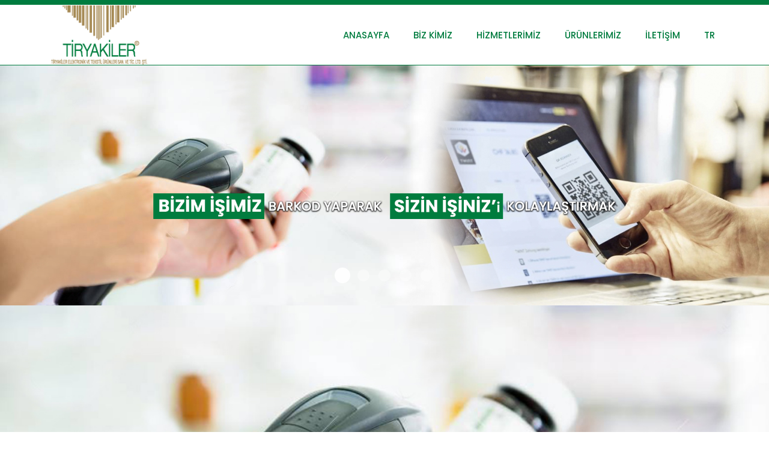

--- FILE ---
content_type: text/html; charset=utf-8
request_url: https://tiryakiler.com/index.php
body_size: 7443
content:

<!doctype html>
<html lang="tr-tr" dir="ltr">
    <head>
        <meta charset="utf-8">
        <meta name="viewport" content="width=device-width, initial-scale=1, shrink-to-fit=no">
        <link rel="canonical" href="https://tiryakiler.com/index.php">
        <base href="https://tiryakiler.com/index.php" />
	<meta http-equiv="content-type" content="text/html; charset=utf-8" />
	<meta name="description" content="Barkod kalite ölçümleri, Barkod eğitimi, GS1 Türkiye Bilgi Hizmeti Sağlayıcısı ve Barkod-Etiket ürünleri tedarikçisi." />
	<meta name="generator" content="Joomla! - Open Source Content Management" />
	<title>Anasayfa - TİRYAKİLER Elektronik ve Tekstil Ürünleri San. ve Tic. Ltd. Şti.</title>
	<link href="/images/tiryakiler_logo-02.png" rel="shortcut icon" type="image/vnd.microsoft.icon" />
	<link href="/components/com_sppagebuilder/assets/css/font-awesome.min.css" rel="stylesheet" type="text/css" />
	<link href="/components/com_sppagebuilder/assets/css/animate.min.css" rel="stylesheet" type="text/css" />
	<link href="/components/com_sppagebuilder/assets/css/sppagebuilder.css" rel="stylesheet" type="text/css" />
	<link href="/components/com_sppagebuilder/assets/css/sppagecontainer.css" rel="stylesheet" type="text/css" />
	<link href="/components/com_sppagebuilder/assets/css/magnific-popup.css" rel="stylesheet" type="text/css" />
	<link href="//fonts.googleapis.com/css?family=Poppins:100,100italic,200,200italic,300,300italic,400,400italic,500,500italic,600,600italic,700,700italic,800,800italic,900,900italic" rel="stylesheet" type="text/css" />
	<link href="/templates/blumax/css/bootstrap.min.css" rel="stylesheet" type="text/css" />
	<link href="/templates/blumax/css/font-awesome.min.css" rel="stylesheet" type="text/css" />
	<link href="/templates/blumax/css/template.css" rel="stylesheet" type="text/css" />
	<link href="/templates/blumax/css/presets/preset9.css" rel="stylesheet" type="text/css" />
	<link href="/templates/blumax/css/custom.css" rel="stylesheet" type="text/css" />
	<link href="/media/widgetkit/wk-styles-60b03d4f.css" rel="stylesheet" type="text/css" id="wk-styles-css" />
	<style type="text/css">
#sp-header {position: relative;}

#sp-top {
	border-top: solid 8px #007c3f;
}

#sp-logo img {
filter: none;
}

#sp-header.header-sticky {
	background: rgba(255, 255, 255, 0.95);
}

.sp-megamenu-parent > li > a, .sp-megamenu-parent > li > span {
	font-size: 15px;
	font-weight: 500;
	padding: 20px 20px;
	color: #007c3f;
}

.sp-megamenu-parent > li.active > a, .sp-megamenu-parent > li.active:hover > a {
	font-size: 15px;
	font-weight: 500;
	padding: 20px 20px;
	color: #007c3f;
}

.sp-megamenu-parent > li:hover > a {
	font-size: 15px;
	font-weight: 500;
	padding: 20px 20px;
	color: #007c3f;
}

#offcanvas-toggler > .fa {
	color: #007c3f;
}

#sp-header {
	border-bottom: 1px solid #007c3f;
}.sp-page-builder .page-content #section-id-1563492994851{padding-top:0px;padding-right:0px;padding-bottom:0px;padding-left:0px;margin-top:0px;margin-right:0px;margin-bottom:0px;margin-left:0px;}#column-id-1563492994850{box-shadow:0 0 0 0 #fff;}#sppb-addon-1563637921166 {box-shadow:0 0 0 0 #ffffff;margin:0px 0px 0px 0px;}@media (min-width:768px) and (max-width:991px) {#sppb-addon-1563637921166 {margin-top:0px;margin-right:0px;margin-bottom:0px;margin-left:0px;}}@media (max-width:767px) {#sppb-addon-1563637921166 {margin-top:0px;margin-right:0px;margin-bottom:0px;margin-left:0px;}}.sp-page-builder .page-content #section-id-1620843091208{padding-top:0px;padding-right:0px;padding-bottom:0px;padding-left:0px;margin-top:0px;margin-right:0px;margin-bottom:0px;margin-left:0px;}#column-id-1620843091209{box-shadow:0 0 0 0 #fff;}#sppb-addon-1620843091210 {box-shadow:0 0 0 0 #ffffff;margin:0px 0px 0px 0px;}@media (min-width:768px) and (max-width:991px) {#sppb-addon-1620843091210 {margin-top:0px;margin-right:0px;margin-bottom:0px;margin-left:0px;}}@media (max-width:767px) {#sppb-addon-1620843091210 {margin-top:0px;margin-right:0px;margin-bottom:0px;margin-left:0px;}}.sp-page-builder .page-content #section-id-1563749907578{padding-top:70px;padding-right:0px;padding-bottom:20px;padding-left:0px;margin-top:0px;margin-right:0px;margin-bottom:0px;margin-left:0px;}#column-id-1563749907577{box-shadow:0 0 0 0 #fff;}#sppb-addon-1606150135063 {box-shadow:0 0 0 0 #ffffff;margin:0px 0px 30px 0px;}@media (min-width:768px) and (max-width:991px) {#sppb-addon-1606150135063 {margin-top:0px;margin-right:0px;margin-bottom:20px;margin-left:0px;}}@media (max-width:767px) {#sppb-addon-1606150135063 {margin-top:0px;margin-right:0px;margin-bottom:10px;margin-left:0px;}}#sppb-addon-1563749907595 {box-shadow:0 0 0 0 #ffffff;margin:0px 0px 0px 0px;}@media (min-width:768px) and (max-width:991px) {#sppb-addon-1563749907595 {margin-top:0px;margin-right:0px;margin-bottom:0px;margin-left:0px;}}@media (max-width:767px) {#sppb-addon-1563749907595 {margin-top:0px;margin-right:0px;margin-bottom:0px;margin-left:0px;}}#sppb-addon-1563749907595 .sppb-addon-raw-html{padding:0 5px;}#sppb-addon-1563749907595 .icon i{color:#523ee8;background:-webkit-linear-gradient(#ea09fe, #5501fc);-webkit-background-clip:text;-webkit-text-fill-color:transparent;font-size:50px;margin-bottom:20px;transition:all 0.3s ease-in-out 0s;}#sppb-addon-1563749907595 h2{font-size:20px;color:#007c3f;font-weight:500;margin-bottom:15px;}#sppb-addon-1563749907595 p{margin-bottom:0;}#sppb-addon-1563754630325 {box-shadow:0 0 0 0 #ffffff;margin:0px 0px 0px 0px;}@media (min-width:768px) and (max-width:991px) {#sppb-addon-1563754630325 {margin-top:0px;margin-right:0px;margin-bottom:0px;margin-left:0px;}}@media (max-width:767px) {#sppb-addon-1563754630325 {margin-top:0px;margin-right:0px;margin-bottom:0px;margin-left:0px;}}#sppb-addon-1563754630325 .sppb-empty-space {height:40px;}@media (min-width:768px) and (max-width:991px) {#sppb-addon-1563754630325 .sppb-empty-space {height:40px;}}@media (max-width:767px) {#sppb-addon-1563754630325 .sppb-empty-space {height:40px;}}#sppb-addon-1606150135044 {box-shadow:0 0 0 0 #ffffff;margin:0px 0px 30px 0px;}@media (min-width:768px) and (max-width:991px) {#sppb-addon-1606150135044 {margin-top:0px;margin-right:0px;margin-bottom:20px;margin-left:0px;}}@media (max-width:767px) {#sppb-addon-1606150135044 {margin-top:0px;margin-right:0px;margin-bottom:10px;margin-left:0px;}}#sppb-addon-1563749907584 {box-shadow:0 0 0 0 #ffffff;margin:0px 0px 0px 0px;}@media (min-width:768px) and (max-width:991px) {#sppb-addon-1563749907584 {margin-top:0px;margin-right:0px;margin-bottom:0px;margin-left:0px;}}@media (max-width:767px) {#sppb-addon-1563749907584 {margin-top:0px;margin-right:0px;margin-bottom:0px;margin-left:0px;}}#sppb-addon-1563749907584 .sppb-addon-raw-html{padding:0 5px;}#sppb-addon-1563749907584 .icon i{color:#523ee8;background:-webkit-linear-gradient(#ea09fe, #5501fc);-webkit-background-clip:text;-webkit-text-fill-color:transparent;font-size:50px;margin-bottom:20px;transition:all 0.3s ease-in-out 0s;}#sppb-addon-1563749907584 h2{font-size:20px;color:#007c3f;font-weight:500;margin-bottom:15px;}#sppb-addon-1563749907584 p{margin-bottom:0;}#sppb-addon-1563754630328 {box-shadow:0 0 0 0 #ffffff;margin:0px 0px 0px 0px;}@media (min-width:768px) and (max-width:991px) {#sppb-addon-1563754630328 {margin-top:0px;margin-right:0px;margin-bottom:0px;margin-left:0px;}}@media (max-width:767px) {#sppb-addon-1563754630328 {margin-top:0px;margin-right:0px;margin-bottom:0px;margin-left:0px;}}#sppb-addon-1563754630328 .sppb-empty-space {height:40px;}@media (min-width:768px) and (max-width:991px) {#sppb-addon-1563754630328 .sppb-empty-space {height:40px;}}@media (max-width:767px) {#sppb-addon-1563754630328 .sppb-empty-space {height:40px;}}#sppb-addon-1606150135049 {box-shadow:0 0 0 0 #ffffff;margin:0px 0px 30px 0px;}@media (min-width:768px) and (max-width:991px) {#sppb-addon-1606150135049 {margin-top:0px;margin-right:0px;margin-bottom:20px;margin-left:0px;}}@media (max-width:767px) {#sppb-addon-1606150135049 {margin-top:0px;margin-right:0px;margin-bottom:10px;margin-left:0px;}}#sppb-addon-1563749907589 {box-shadow:0 0 0 0 #ffffff;margin:0px 0px 0px 0px;}@media (min-width:768px) and (max-width:991px) {#sppb-addon-1563749907589 {margin-top:0px;margin-right:0px;margin-bottom:0px;margin-left:0px;}}@media (max-width:767px) {#sppb-addon-1563749907589 {margin-top:0px;margin-right:0px;margin-bottom:0px;margin-left:0px;}}#sppb-addon-1563749907589 .sppb-addon-raw-html{padding:0 5px;}#sppb-addon-1563749907589 .icon i{color:#523ee8;background:-webkit-linear-gradient(#ea09fe, #5501fc);-webkit-background-clip:text;-webkit-text-fill-color:transparent;font-size:50px;margin-bottom:20px;transition:all 0.3s ease-in-out 0s;}#sppb-addon-1563749907589 h2{font-size:20px;color:#007c3f;font-weight:500;margin-bottom:15px;}#sppb-addon-1563749907589 p{margin-bottom:0;}#sppb-addon-1563754630331 {box-shadow:0 0 0 0 #ffffff;margin:0px 0px 0px 0px;}@media (min-width:768px) and (max-width:991px) {#sppb-addon-1563754630331 {margin-top:0px;margin-right:0px;margin-bottom:0px;margin-left:0px;}}@media (max-width:767px) {#sppb-addon-1563754630331 {margin-top:0px;margin-right:0px;margin-bottom:0px;margin-left:0px;}}#sppb-addon-1563754630331 .sppb-empty-space {height:40px;}@media (min-width:768px) and (max-width:991px) {#sppb-addon-1563754630331 .sppb-empty-space {height:40px;}}@media (max-width:767px) {#sppb-addon-1563754630331 .sppb-empty-space {height:40px;}}#sppb-addon-1606150135056 {box-shadow:0 0 0 0 #ffffff;margin:0px 0px 30px 0px;}@media (min-width:768px) and (max-width:991px) {#sppb-addon-1606150135056 {margin-top:0px;margin-right:0px;margin-bottom:20px;margin-left:0px;}}@media (max-width:767px) {#sppb-addon-1606150135056 {margin-top:0px;margin-right:0px;margin-bottom:10px;margin-left:0px;}}#sppb-addon-1563749907592 {box-shadow:0 0 0 0 #ffffff;margin:0px 0px 0px 0px;}@media (min-width:768px) and (max-width:991px) {#sppb-addon-1563749907592 {margin-top:0px;margin-right:0px;margin-bottom:0px;margin-left:0px;}}@media (max-width:767px) {#sppb-addon-1563749907592 {margin-top:0px;margin-right:0px;margin-bottom:0px;margin-left:0px;}}#sppb-addon-1563749907592 .sppb-addon-raw-html{padding:0 5px;}#sppb-addon-1563749907592 .icon i{color:#523ee8;background:-webkit-linear-gradient(#ea09fe, #5501fc);-webkit-background-clip:text;-webkit-text-fill-color:transparent;font-size:50px;margin-bottom:20px;transition:all 0.3s ease-in-out 0s;}#sppb-addon-1563749907592 h2{font-size:20px;color:#007c3f;font-weight:500;margin-bottom:15px;}#sppb-addon-1563749907592 p{margin-bottom:0;}#sppb-addon-1606150135070 {box-shadow:0 0 0 0 #ffffff;margin:0px 0px 0px 0px;}@media (min-width:768px) and (max-width:991px) {#sppb-addon-1606150135070 {margin-top:0px;margin-right:0px;margin-bottom:0px;margin-left:0px;}}@media (max-width:767px) {#sppb-addon-1606150135070 {margin-top:0px;margin-right:0px;margin-bottom:0px;margin-left:0px;}}#sppb-addon-1606150135070 .sppb-empty-space {height:40px;}@media (min-width:768px) and (max-width:991px) {#sppb-addon-1606150135070 .sppb-empty-space {height:40px;}}@media (max-width:767px) {#sppb-addon-1606150135070 .sppb-empty-space {height:40px;}}.sp-page-builder .page-content #section-id-1609268860483{padding-top:5px;padding-right:0px;padding-bottom:5px;padding-left:0px;margin-top:0px;margin-right:0px;margin-bottom:0px;margin-left:0px;}#column-id-1609268860482{box-shadow:0 0 0 0 #fff;}#sppb-addon-1609268860486 {box-shadow:0 0 0 0 #ffffff;margin:0px 0px 30px 0px;}#sppb-addon-1609268860486 a {color:#000000;}#sppb-addon-1609268860486 a:hover,#sppb-addon-1609268860486 a:focus,#sppb-addon-1609268860486 a:active {color:#000000;}@media (min-width:768px) and (max-width:991px) {#sppb-addon-1609268860486 {margin-top:0px;margin-right:0px;margin-bottom:20px;margin-left:0px;}}@media (max-width:767px) {#sppb-addon-1609268860486 {margin-top:0px;margin-right:0px;margin-bottom:10px;margin-left:0px;}}.sp-page-builder .page-content #section-id-1606335858601{padding-top:10px;padding-right:0px;padding-bottom:50px;padding-left:0px;margin-top:0px;margin-right:0px;margin-bottom:0px;margin-left:0px;}#column-id-1606335858597{box-shadow:0 0 0 0 #fff;}#sppb-addon-1608675171948 {box-shadow:0 0 0 0 #ffffff;margin:0px 0px 30px 0px;}#sppb-addon-1608675171948 .sppb-addon-title {color:#007c3f;font-weight:600;}@media (min-width:768px) and (max-width:991px) {#sppb-addon-1608675171948 {margin-top:0px;margin-right:0px;margin-bottom:20px;margin-left:0px;}}@media (max-width:767px) {#sppb-addon-1608675171948 {margin-top:0px;margin-right:0px;margin-bottom:10px;margin-left:0px;}}#sppb-addon-1608675171948 .sppb-addon-title { font-family:"Poppins"; }#column-id-1606335858598{box-shadow:0 0 0 0 #fff;}#sppb-addon-1606335858604 {box-shadow:0 0 0 0 #ffffff;margin:0px 0px 0px 0px;}@media (min-width:768px) and (max-width:991px) {#sppb-addon-1606335858604 {margin-top:0px;margin-right:0px;margin-bottom:20px;margin-left:0px;}}@media (max-width:767px) {#sppb-addon-1606335858604 {margin-top:0px;margin-right:0px;margin-bottom:10px;margin-left:0px;}}#column-id-1606335858599{box-shadow:0 0 0 0 #fff;}#sppb-addon-1606335858607 {box-shadow:0 0 0 0 #ffffff;margin:0px 0px 0px 0px;}@media (min-width:768px) and (max-width:991px) {#sppb-addon-1606335858607 {margin-top:0px;margin-right:0px;margin-bottom:20px;margin-left:0px;}}@media (max-width:767px) {#sppb-addon-1606335858607 {margin-top:0px;margin-right:0px;margin-bottom:10px;margin-left:0px;}}#sppb-addon-1606335858610 {box-shadow:0 0 0 0 #ffffff;margin:0px 0px 0px 0px;}@media (min-width:768px) and (max-width:991px) {#sppb-addon-1606335858610 {margin-top:0px;margin-right:0px;margin-bottom:20px;margin-left:0px;}}@media (max-width:767px) {#sppb-addon-1606335858610 {margin-top:0px;margin-right:0px;margin-bottom:10px;margin-left:0px;}}.logo-image {height:180px;}.logo-image-phone {height:180px;}
	</style>
	<script type="application/json" class="joomla-script-options new">{"csrf.token":"dc43da97b72d118d4303f181884b91ab","system.paths":{"root":"","base":""}}</script>
	<script src="/media/jui/js/jquery.min.js?c7349b1d984077128139ccdf0b385aa5" type="text/javascript"></script>
	<script src="/media/jui/js/jquery-noconflict.js?c7349b1d984077128139ccdf0b385aa5" type="text/javascript"></script>
	<script src="/media/jui/js/jquery-migrate.min.js?c7349b1d984077128139ccdf0b385aa5" type="text/javascript"></script>
	<script src="/components/com_sppagebuilder/assets/js/jquery.parallax.js" type="text/javascript"></script>
	<script src="/components/com_sppagebuilder/assets/js/sppagebuilder.js" type="text/javascript" defer="defer" type="text/javascript"></script>
	<script src="/components/com_sppagebuilder/assets/js/jquery.magnific-popup.min.js" type="text/javascript"></script>
	<script src="/templates/blumax/js/popper.min.js" type="text/javascript"></script>
	<script src="/templates/blumax/js/bootstrap.min.js" type="text/javascript"></script>
	<script src="/templates/blumax/js/main.js" type="text/javascript"></script>
	<script src="/templates/blumax/js/custom.js" type="text/javascript"></script>
	<script src="/media/system/js/core.js?c7349b1d984077128139ccdf0b385aa5" type="text/javascript"></script>
	<script src="/media/widgetkit/uikit-ce30380e.js" type="text/javascript"></script>
	<script src="/media/widgetkit/wk-scripts-38a6d60c.js" type="text/javascript"></script>
	<script type="text/javascript">
;(function ($) {
	$.ajaxSetup({
		headers: {
			'X-CSRF-Token': Joomla.getOptions('csrf.token')
		}
	});
})(jQuery);template="blumax";
	</script>
	<meta property="og:title" content="Anasayfa" />
	<meta property="og:type" content="website" />
	<meta property="og:url" content="https://tiryakiler.com/index.php" />
	<meta property="og:site_name" content="TİRYAKİLER Elektronik ve Tekstil Ürünleri San. ve Tic. Ltd. Şti." />
	<meta name="twitter:card" content="summary" />
	<meta name="twitter:site" content="TİRYAKİLER Elektronik ve Tekstil Ürünleri San. ve Tic. Ltd. Şti." />
<!-- Global site tag (gtag.js) - Google Analytics -->
<script async src="https://www.googletagmanager.com/gtag/js?id=G-V6R0HBKB19"></script>
<script>
  window.dataLayer = window.dataLayer || [];
  function gtag(){dataLayer.push(arguments);}
  gtag('js', new Date());

  gtag('config', 'G-V6R0HBKB19');
</script>
    </head>
    <body class="site helix-ultimate com-sppagebuilder view-page layout-default task-none itemid-101 tr-tr ltr sticky-header layout-fluid offcanvas-init offcanvs-position-right">
    
    <div class="body-wrapper">
        <div class="body-innerwrapper">
                        <section id="sp-top"><div class="row"><div id="sp-top1" class="col-lg-12 "><div class="sp-column "></div></div></div></section><header id="sp-header"><div class="container"><div class="container-inner"><div class="row"><div id="sp-logo" class="col-6 col-sm-4 col-md-3 col-lg-2 "><div class="sp-column "><div class="logo"><a href="/"><img class="logo-image d-none d-lg-inline-block" src="/images/tiryakiler_logo.png" alt="TİRYAKİLER Elektronik ve Tekstil Ürünleri San. ve Tic. Ltd. Şti."><img class="logo-image-phone d-inline-block d-lg-none" src="/images/tiryakiler-cizgisiz-logo.png" alt="TİRYAKİLER Elektronik ve Tekstil Ürünleri San. ve Tic. Ltd. Şti."></a></div></div></div><div id="sp-menu" class="col-6 col-sm-8 col-md-9 col-lg-10 "><div class="sp-column "><nav class="sp-megamenu-wrapper" role="navigation"><a id="offcanvas-toggler" aria-label="Navigation" class="offcanvas-toggler-right d-block d-lg-none" href="#"><i class="fa fa-bars" aria-hidden="true" title="Navigation"></i></a><ul class="sp-megamenu-parent menu-animation-fade d-none d-lg-block"><li class="sp-menu-item current-item active"><a  href="/index.php" >Anasayfa</a></li><li class="sp-menu-item sp-has-child pages-class"><a  href="#" >Biz Kimiz</a><div class="sp-dropdown sp-dropdown-main sp-menu-right" style="width: 240px;"><div class="sp-dropdown-inner"><ul class="sp-dropdown-items"><li class="sp-menu-item"><a  href="/index.php/kurumsal/hakkimizda.html" >Hakkımızda</a></li><li class="sp-menu-item"><a  href="/index.php/kurumsal/tarihce.html" >Tarihçemiz</a></li><li class="sp-menu-item"><a  href="/index.php/kurumsal/cozum-ortaklari.html" >Çözüm Ortaklarımız</a></li></ul></div></div></li><li class="sp-menu-item"><a  href="/index.php/hizmetlerimiz.html" >Hizmetlerimiz</a></li><li class="sp-menu-item sp-has-child pages-class"><a  href="/index.php/urunlerimiz.html" >Ürünlerimiz</a><div class="sp-dropdown sp-dropdown-main sp-menu-right" style="width: 240px;"><div class="sp-dropdown-inner"><ul class="sp-dropdown-items"><li class="sp-menu-item"><a  href="/index.php/urunlerimiz/etiket.html" >Etiket</a></li><li class="sp-menu-item"><a  href="/index.php/urunlerimiz/ribon.html" >Ribon</a></li><li class="sp-menu-item"><a  href="/index.php/urunlerimiz/yikama-talimati.html" >Yıkama Talimatı</a></li><li class="sp-menu-item"><a  href="/index.php/urunlerimiz/master-film.html" >Master Film</a></li></ul></div></div></li><li class="sp-menu-item"></li><li class="sp-menu-item"><a  href="/index.php/iletisim.html" >İletişim</a></li><li class="sp-menu-item sp-has-child"><a  href="/" >TR</a><div class="sp-dropdown sp-dropdown-main sp-menu-right" style="width: 240px;"><div class="sp-dropdown-inner"><ul class="sp-dropdown-items"><li class="sp-menu-item"><a  href="#" >TR</a></li><li class="sp-menu-item"><a  href="/index.php/dil-icon/en.html" >EN</a></li><li class="sp-menu-item"><a  href="/index.php/dil-icon/de.html" >DE</a></li></ul></div></div></li></ul></nav></div></div></div></div></div></header><section id="sp-section-3"><div class="row"><div id="sp-title" class="col-lg-12 "><div class="sp-column "></div></div></div></section><section id="sp-main-body"><div class="row"><main id="sp-component" class="col-lg-12 " role="main"><div class="sp-column "><div id="system-message-container">
	</div>

<div id="sp-page-builder" class="sp-page-builder  page-8">

	
	<div class="page-content">
				<div id="section-id-1563492994851" class="sppb-section sppb-hidden-sm sppb-hidden-xs" ><div class="sppb-container-inner"><div class="sppb-row"><div class="sppb-col-md-12" id="column-wrap-id-1563492994850"><div id="column-id-1563492994850" class="sppb-column" ><div class="sppb-column-addons"><div id="sppb-addon-wrapper-1563637921166" class="sppb-addon-wrapper"><div id="sppb-addon-1563637921166" class="clearfix "     ><div class="sppb-addon sppb-addon-module "><div class="sppb-addon-content">
<div data-uk-slideshow="{}">

    <div class="uk-slidenav-position">

        <ul class="uk-slideshow">
        
            <li style="min-height: 300px;">

                
                    <img src="/images/slider/slider1.jpg">
                    
                    
                
            </li>

        
            <li style="min-height: 300px;">

                
                    <img src="/images/slider/slider2.jpg">
                    
                    
                
            </li>

        
            <li style="min-height: 300px;">

                
                    <img src="/images/slider/slider3.jpg">
                    
                    
                
            </li>

        
            <li style="min-height: 300px;">

                
                    <img src="/images/slider/slider4.jpg">
                    
                    
                
            </li>

        
            <li style="min-height: 300px;">

                
                    <img src="/images/slider/slider5.jpg">
                    
                    
                
            </li>

                </ul>

                <a href="#" class="uk-slidenav uk-slidenav-contrast uk-slidenav-previous uk-hidden-touch" data-uk-slideshow-item="previous"></a>
        <a href="#" class="uk-slidenav uk-slidenav-contrast uk-slidenav-next uk-hidden-touch" data-uk-slideshow-item="next"></a>
        
                <div class="uk-overlay-panel uk-overlay-bottom">
            
<ul class="uk-dotnav uk-dotnav-contrast uk-flex-center">
    <li data-uk-slideshow-item="0"><a href="#"></a></li>
    <li data-uk-slideshow-item="1"><a href="#"></a></li>
    <li data-uk-slideshow-item="2"><a href="#"></a></li>
    <li data-uk-slideshow-item="3"><a href="#"></a></li>
    <li data-uk-slideshow-item="4"><a href="#"></a></li>
</ul>        </div>
        
    </div>

    
</div>
</div></div></div></div></div></div></div></div></div></div><section id="section-id-1620843091208" class="sppb-section sppb-hidden-md sppb-hidden-lg" ><div class="sppb-row-container"><div class="sppb-row"><div class="sppb-col-md-12" id="column-wrap-id-1620843091209"><div id="column-id-1620843091209" class="sppb-column" ><div class="sppb-column-addons"><div id="sppb-addon-wrapper-1620843091210" class="sppb-addon-wrapper"><div id="sppb-addon-1620843091210" class="clearfix "     ><div class="sppb-addon sppb-addon-module "><div class="sppb-addon-content">
<div data-uk-slideshow="{}">

    <div class="uk-slidenav-position">

        <ul class="uk-slideshow">
        
            <li style="min-height: 300px;">

                
                    <img src="/images/mobilbanner/mbanner-1.jpg" alt="Mbanner 1">
                    
                    
                
            </li>

        
            <li style="min-height: 300px;">

                
                    <img src="/images/mobilbanner/mbanner-2.jpg" alt="Mbanner2">
                    
                    
                
            </li>

        
            <li style="min-height: 300px;">

                
                    <img src="/images/mobilbanner/mbanner-3.jpg" alt="Mbanner3">
                    
                    
                
            </li>

        
            <li style="min-height: 300px;">

                
                    <img src="/images/mobilbanner/mbanner-4.jpg" alt="Mbanner4">
                    
                    
                
            </li>

        
            <li style="min-height: 300px;">

                
                    <img src="/images/mobilbanner/mbanner-5.jpg" alt="Mbanner5">
                    
                    
                
            </li>

                </ul>

                <a href="#" class="uk-slidenav uk-slidenav-contrast uk-slidenav-previous uk-hidden-touch" data-uk-slideshow-item="previous"></a>
        <a href="#" class="uk-slidenav uk-slidenav-contrast uk-slidenav-next uk-hidden-touch" data-uk-slideshow-item="next"></a>
        
        
    </div>

    
</div>
</div></div></div></div></div></div></div></div></div></section><section id="section-id-1563749907578" class="sppb-section" ><div class="sppb-row-container"><div class="sppb-row"><div class="sppb-col-md-3 sppb-col-sm-6" id="column-wrap-id-1563749907577"><div id="column-id-1563749907577" class="sppb-column" ><div class="sppb-column-addons"><div id="sppb-addon-wrapper-1606150135063" class="sppb-addon-wrapper"><div id="sppb-addon-1606150135063" class="clearfix "     ><div class="sppb-addon sppb-addon-single-image sppb-text-center "><div class="sppb-addon-content"><div class="sppb-addon-single-image-container"><img class="sppb-img-responsive" src="/images/icon4.png" alt="Image" title=""></div></div></div></div></div><div id="sppb-addon-wrapper-1563749907595" class="sppb-addon-wrapper"><div id="sppb-addon-1563749907595" class="clearfix "     ><div class="sppb-addon sppb-addon-raw-html text-center"><div class="sppb-addon-content">        <h2>Etiket & Ribon</h2>
        <p></p>
      </div></div></div></div><div id="sppb-addon-wrapper-1563754630325" class="sppb-addon-wrapper"><div id="sppb-addon-1563754630325" class="sppb-hidden-md sppb-hidden-lg clearfix "     ><div class="sppb-empty-space  clearfix"></div></div></div></div></div></div><div class="sppb-col-md-3 sppb-col-sm-6" id="column-wrap-id-1563749907579"><div id="column-id-1563749907579" class="sppb-column" ><div class="sppb-column-addons"><div id="sppb-addon-wrapper-1606150135044" class="sppb-addon-wrapper"><div id="sppb-addon-1606150135044" class="clearfix "     ><div class="sppb-addon sppb-addon-single-image sppb-text-center "><div class="sppb-addon-content"><div class="sppb-addon-single-image-container"><img class="sppb-img-responsive" src="/images/icon-1.png" alt="Image" title=""></div></div></div></div></div><div id="sppb-addon-wrapper-1563749907584" class="sppb-addon-wrapper"><div id="sppb-addon-1563749907584" class="clearfix "     ><div class="sppb-addon sppb-addon-raw-html text-center"><div class="sppb-addon-content">        <h2>Barkod Kalite Ölçümleri</h2>
        <p></p></div></div></div></div><div id="sppb-addon-wrapper-1563754630328" class="sppb-addon-wrapper"><div id="sppb-addon-1563754630328" class="sppb-hidden-md sppb-hidden-lg clearfix "     ><div class="sppb-empty-space  clearfix"></div></div></div></div></div></div><div class="sppb-col-md-3 sppb-col-sm-6" id="column-wrap-id-1563749907580"><div id="column-id-1563749907580" class="sppb-column" ><div class="sppb-column-addons"><div id="sppb-addon-wrapper-1606150135049" class="sppb-addon-wrapper"><div id="sppb-addon-1606150135049" class="clearfix "     ><div class="sppb-addon sppb-addon-single-image sppb-text-center "><div class="sppb-addon-content"><div class="sppb-addon-single-image-container"><img class="sppb-img-responsive" src="/images/icon-2.png" alt="Image" title=""></div></div></div></div></div><div id="sppb-addon-wrapper-1563749907589" class="sppb-addon-wrapper"><div id="sppb-addon-1563749907589" class="clearfix "     ><div class="sppb-addon sppb-addon-raw-html text-center"><div class="sppb-addon-content">        <h2>Barkod Eğitimi</h2>
        <p></p>
      </div></div></div></div><div id="sppb-addon-wrapper-1563754630331" class="sppb-addon-wrapper"><div id="sppb-addon-1563754630331" class="sppb-hidden-md sppb-hidden-lg sppb-hidden-sm clearfix "     ><div class="sppb-empty-space  clearfix"></div></div></div></div></div></div><div class="sppb-col-md-3 sppb-col-sm-6" id="column-wrap-id-1563749907581"><div id="column-id-1563749907581" class="sppb-column" ><div class="sppb-column-addons"><div id="sppb-addon-wrapper-1606150135056" class="sppb-addon-wrapper"><div id="sppb-addon-1606150135056" class="clearfix "     ><div class="sppb-addon sppb-addon-single-image sppb-text-center "><div class="sppb-addon-content"><div class="sppb-addon-single-image-container"><img class="sppb-img-responsive" src="/images/icon-3.png" alt="Image" title=""></div></div></div></div></div><div id="sppb-addon-wrapper-1563749907592" class="sppb-addon-wrapper"><div id="sppb-addon-1563749907592" class="clearfix "     ><div class="sppb-addon sppb-addon-raw-html text-center"><div class="sppb-addon-content">        <h2>GS1 Müracaatı</h2>
        <p></p>
      </div></div></div></div><div id="sppb-addon-wrapper-1606150135070" class="sppb-addon-wrapper"><div id="sppb-addon-1606150135070" class="sppb-hidden-md sppb-hidden-lg sppb-hidden-sm clearfix "     ><div class="sppb-empty-space  clearfix"></div></div></div></div></div></div></div></div></section><section id="section-id-1609268860483" class="sppb-section" ><div class="sppb-row-container"><div class="sppb-row"><div class="sppb-col-md-12" id="column-wrap-id-1609268860482"><div id="column-id-1609268860482" class="sppb-column" ><div class="sppb-column-addons"><div id="sppb-addon-wrapper-1609268860486" class="sppb-addon-wrapper"><div id="sppb-addon-1609268860486" class="clearfix "     ><div class="sppb-addon sppb-addon-text-block  "><div class="sppb-addon-content">Tiryakiler Elektronik ve Tekstil Ürünleri San. Tic. ve Ltd. Şti 1989 yılında barkod sektöründe hizmet vermek için kurulmuştur. Türkiye çapında 4000 civarında firmaya barkod konusunda bilgi hizmeti vermiş ve zamanın gereği olan barkod master filmleri temin etmiştir.<br /><br />Firmamız uluslararası firmalarca istenen baskılı ve boş etiketler ile <a href="https://www.riboncu.com/" target="_blank" rel="noopener noreferrer">ribon</a> konusunda uzmanlaşmış olup, belirtilen kalite ve standartlara göre üretim yapmaktadır. Üretim esnasında barkod kalitesi test cihazları ile ölçülmektedir.</div></div></div></div></div></div></div></div></div></section><section id="section-id-1606335858601" class="sppb-section sppb-wow fadeIn"  data-sppb-wow-duration="300ms" data-sppb-wow-delay="2ms"><div class="sppb-row-container"><div class="sppb-row"><div class="sppb-col-md-12" id="column-wrap-id-1606335858597"><div id="column-id-1606335858597" class="sppb-column" ><div class="sppb-column-addons"><div id="sppb-addon-wrapper-1608675171948" class="sppb-addon-wrapper"><div id="sppb-addon-1608675171948" class="clearfix "     ><div class="sppb-addon sppb-addon-text-block sppb-text-center "><h2 class="sppb-addon-title">MARKALARIMIZ</h2><div class="sppb-addon-content"></div></div></div></div></div></div></div><div class="sppb-col-md-4" id="column-wrap-id-1606335858598"><div id="column-id-1606335858598" class="sppb-column" ><div class="sppb-column-addons"><div id="sppb-addon-wrapper-1606335858604" class="sppb-addon-wrapper"><div id="sppb-addon-1606335858604" class="clearfix "     ><div class="sppb-addon sppb-addon-single-image sppb-text-center "><div class="sppb-addon-content"><div class="sppb-addon-single-image-container"><img class="sppb-img-responsive" src="/images/logo_barkodcu.png" alt="Barkodcu" title=""></div></div></div></div></div></div></div></div><div class="sppb-col-md-4" id="column-wrap-id-1606335858599"><div id="column-id-1606335858599" class="sppb-column" ><div class="sppb-column-addons"><div id="sppb-addon-wrapper-1606335858607" class="sppb-addon-wrapper"><div id="sppb-addon-1606335858607" class="clearfix "     ><div class="sppb-addon sppb-addon-single-image sppb-text-center "><div class="sppb-addon-content"><div class="sppb-addon-single-image-container"><a rel="noopener noreferrer" target="_blank" href="https://www.riboncu.com/"><img class="sppb-img-responsive" src="/images/logo_riboncu.png" alt="Riboncu" title=""></a></div></div></div></div></div></div></div></div><div class="sppb-col-md-4" id="column-wrap-id-1606335858611"><div id="column-id-1606335858611" class="sppb-column" ><div class="sppb-column-addons"><div id="sppb-addon-wrapper-1606335858610" class="sppb-addon-wrapper"><div id="sppb-addon-1606335858610" class="clearfix "     ><div class="sppb-addon sppb-addon-single-image sppb-text-center "><div class="sppb-addon-content"><div class="sppb-addon-single-image-container"><img class="sppb-img-responsive" src="/images/logo_etiketci.png" alt="Etiketçi" title=""></div></div></div></div></div></div></div></div></div></div></section>			</div>
</div>
</div></main></div></section><footer id="sp-footer"><div class="row"><div id="sp-footer1" class="col-lg-12 "><div class="sp-column "><div class="sp-module "><div class="sp-module-content"><div class="mod-sppagebuilder  sp-page-builder" data-module_id="108">
	<div class="page-content">
		<div id="section-id-1563295174643" class="sppb-section" ><div class="sppb-container-inner"><div class="sppb-row"><div class="sppb-col-md-3 sppb-col-sm-6" id="column-wrap-id-1563295174642"><div id="column-id-1563295174642" class="sppb-column" ><div class="sppb-column-addons"><div id="sppb-addon-wrapper-1563295174649" class="sppb-addon-wrapper"><div id="sppb-addon-1563295174649" class="clearfix "     ><div class="sppb-addon sppb-addon-text-block  "><h6 class="sppb-addon-title">İletişim</h6><div class="sppb-addon-content"></div></div><style type="text/css">#sppb-addon-1563295174649 {
	color: #ffffff;
	box-shadow: 0 0 0 0 #ffffff;
margin:0px 0px 0px 0px;}
#sppb-addon-1563295174649 a {
	color: #ffffff;
}
#sppb-addon-1563295174649 a:hover,
#sppb-addon-1563295174649 a:focus,
#sppb-addon-1563295174649 a:active {
	color: #00bd44;
}
#sppb-addon-1563295174649 .sppb-addon-title {
color:#ffffff;}
@media (min-width: 768px) and (max-width: 991px) {#sppb-addon-1563295174649 {margin-top: 0px;margin-right: 0px;margin-bottom: 0px;margin-left: 0px;}}@media (max-width: 767px) {#sppb-addon-1563295174649 {margin-top: 0px;margin-right: 0px;margin-bottom: 0px;margin-left: 0px;}}</style><style type="text/css">@media (min-width: 768px) and (max-width: 991px) {}@media (max-width: 767px) {}</style></div></div><div id="sppb-addon-wrapper-1563295174652" class="sppb-addon-wrapper"><div id="sppb-addon-1563295174652" class="clearfix "     ><div class="sppb-addon sppb-addon-feature sppb-text-left "><div class="sppb-addon-content sppb-text-left"><div class="sppb-media"><div class="pull-left"><div class="sppb-icon"><span class="sppb-icon-container" aria-label=""><i class="fa fa-map-marker" aria-hidden="true"></i></span></div></div><div class="sppb-media-body"><div class="sppb-media-content"><div class="sppb-addon-text"><a href="https://www.google.com.tr/maps/place/Tiryakiler+Elektronik+ve+Tekstil+%C3%9Cr%C3%BCnleri+San.Tic.Ltd.%C5%9Eti/@41.0099735,28.7096216,17.01z/data=!4m5!3m4!1s0x0:0xcf0de9cd259c48ca!8m2!3d41.0104792!4d28.7094694" target="_blank" rel="noopener noreferrer">Hasan Önel Cad. No:69<br />TR-34325 Firuzköy - Avcılar <br />İstanbul</a></div></div></div></div></div></div><style type="text/css">#sppb-addon-1563295174652 {
	box-shadow: 0px 0px 0px 0px rgba(255, 255, 255, 0);
margin:0px 0px 0px 0px;}
@media (min-width: 768px) and (max-width: 991px) {#sppb-addon-1563295174652 {margin-top: 0px;margin-right: 0px;margin-bottom: 0px;margin-left: 0px;}}@media (max-width: 767px) {#sppb-addon-1563295174652 {margin-top: 0px;margin-right: 0px;margin-bottom: 0px;margin-left: 0px;}}#sppb-addon-1563295174652 .sppb-icon{color:#fff;padding-right:5px;line-height:20px;font-size:15px;}#sppb-addon-1563295174652 .sppb-content{color:#fff;}#sppb-addon-1563295174652 .sppb-addon-text{margin-bottom:0;}#sppb-addon-1563295174652 a{color:#fff;transition:all 0.3s ease-in-out;}#sppb-addon-1563295174652 a:hover{color:#fff;}</style><style type="text/css">#sppb-addon-1563295174652 .sppb-addon-text {font-size: 14px;}#sppb-addon-1563295174652 .sppb-icon .sppb-icon-container {box-shadow: 0px 0px 0px 0px #fff;display:inline-block;text-align:center;padding: 0 0 0 0;border-width:0px;}@media (min-width: 768px) and (max-width: 991px) {#sppb-addon-1563295174652 .sppb-media .sppb-media-body {width: auto;}}@media (max-width: 767px) {#sppb-addon-1563295174652 .sppb-media .sppb-media-body {width: auto;}}#sppb-addon-1563295174652{transition:.3s;}#sppb-addon-1563295174652:hover{box-shadow: 0px 0px 0px 0px #fff;}</style></div></div><div id="sppb-addon-wrapper-1563295387632" class="sppb-addon-wrapper"><div id="sppb-addon-1563295387632" class="clearfix "     ><div class="sppb-empty-space  clearfix"></div><style type="text/css">#sppb-addon-1563295387632 {
	box-shadow: 0 0 0 0 #ffffff;
margin:0px 0px 0px 0px;}
@media (min-width: 768px) and (max-width: 991px) {#sppb-addon-1563295387632 {margin-top: 0px;margin-right: 0px;margin-bottom: 0px;margin-left: 0px;}}@media (max-width: 767px) {#sppb-addon-1563295387632 {margin-top: 0px;margin-right: 0px;margin-bottom: 0px;margin-left: 0px;}}</style><style type="text/css">#sppb-addon-1563295387632 .sppb-empty-space {height: 10px;}@media (min-width: 768px) and (max-width: 991px) {#sppb-addon-1563295387632 .sppb-empty-space {height: 10px;}}@media (max-width: 767px) {#sppb-addon-1563295387632 .sppb-empty-space {height: 10px;}}</style></div></div><div id="sppb-addon-wrapper-1563295387629" class="sppb-addon-wrapper"><div id="sppb-addon-1563295387629" class="clearfix "     ><div class="sppb-addon sppb-addon-feature sppb-text-left "><div class="sppb-addon-content sppb-text-left"><div class="sppb-media"><div class="pull-left"><div class="sppb-icon"><span class="sppb-icon-container" aria-label=""><i class="fa fa-phone" aria-hidden="true"></i></span></div></div><div class="sppb-media-body"><div class="sppb-media-content"><div class="sppb-addon-text"><a href="callto:">+90 212 690 0014</a></div></div></div></div></div></div><style type="text/css">#sppb-addon-1563295387629 {
	box-shadow: 0 0 0 0 #ffffff;
margin:0px 0px 0px 0px;}
@media (min-width: 768px) and (max-width: 991px) {#sppb-addon-1563295387629 {margin-top: 0px;margin-right: 0px;margin-bottom: 0px;margin-left: 0px;}}@media (max-width: 767px) {#sppb-addon-1563295387629 {margin-top: 0px;margin-right: 0px;margin-bottom: 0px;margin-left: 0px;}}#sppb-addon-1563295387629 .sppb-icon{color:#fff;padding-right:5px;line-height:23px;font-size:14px;}#sppb-addon-1563295387629 .sppb-addon-text{margin-bottom:0;}#sppb-addon-1563295387629 a{color:#fff;transition:all 0.3s ease-in-out;}#sppb-addon-1563295387629 a:hover{color:#fff;}</style><style type="text/css">#sppb-addon-1563295387629 .sppb-addon-text {font-size: 14px;}#sppb-addon-1563295387629 .sppb-icon .sppb-icon-container {box-shadow: 0 0 0 0 #ffffff;display:inline-block;text-align:center;padding: 0 0 0 0;border-width:0px;}@media (min-width: 768px) and (max-width: 991px) {#sppb-addon-1563295387629 .sppb-media .sppb-media-body {width: auto;}}@media (max-width: 767px) {#sppb-addon-1563295387629 .sppb-media .sppb-media-body {width: auto;}}#sppb-addon-1563295387629{transition:.3s;}#sppb-addon-1563295387629:hover{box-shadow: 0 0 0 0 #ffffff;}</style></div></div><div id="sppb-addon-wrapper-1606320200456" class="sppb-addon-wrapper"><div id="sppb-addon-1606320200456" class="clearfix "     ><div class="sppb-empty-space  clearfix"></div><style type="text/css">#sppb-addon-1606320200456 {
	box-shadow: 0 0 0 0 #ffffff;
margin:0px 0px 0px 0px;}
@media (min-width: 768px) and (max-width: 991px) {#sppb-addon-1606320200456 {margin-top: 0px;margin-right: 0px;margin-bottom: 0px;margin-left: 0px;}}@media (max-width: 767px) {#sppb-addon-1606320200456 {margin-top: 0px;margin-right: 0px;margin-bottom: 0px;margin-left: 0px;}}</style><style type="text/css">#sppb-addon-1606320200456 .sppb-empty-space {height: 10px;}@media (min-width: 768px) and (max-width: 991px) {#sppb-addon-1606320200456 .sppb-empty-space {height: 10px;}}@media (max-width: 767px) {#sppb-addon-1606320200456 .sppb-empty-space {height: 10px;}}</style></div></div><div id="sppb-addon-wrapper-1606320200453" class="sppb-addon-wrapper"><div id="sppb-addon-1606320200453" class="clearfix "     ><div class="sppb-empty-space  clearfix"></div><style type="text/css">#sppb-addon-1606320200453 {
	box-shadow: 0 0 0 0 #ffffff;
margin:0px 0px 0px 0px;}
@media (min-width: 768px) and (max-width: 991px) {#sppb-addon-1606320200453 {margin-top: 0px;margin-right: 0px;margin-bottom: 0px;margin-left: 0px;}}@media (max-width: 767px) {#sppb-addon-1606320200453 {margin-top: 0px;margin-right: 0px;margin-bottom: 0px;margin-left: 0px;}}</style><style type="text/css">#sppb-addon-1606320200453 .sppb-empty-space {height: 10px;}@media (min-width: 768px) and (max-width: 991px) {#sppb-addon-1606320200453 .sppb-empty-space {height: 10px;}}@media (max-width: 767px) {#sppb-addon-1606320200453 .sppb-empty-space {height: 10px;}}</style></div></div><div id="sppb-addon-wrapper-1563295387635" class="sppb-addon-wrapper"><div id="sppb-addon-1563295387635" class="clearfix "     ><div class="sppb-addon sppb-addon-feature sppb-text-left "><div class="sppb-addon-content sppb-text-left"><div class="sppb-media"><div class="pull-left"><div class="sppb-icon"><span class="sppb-icon-container" aria-label=""><i class="fa fa-envelope-o" aria-hidden="true"></i></span></div></div><div class="sppb-media-body"><div class="sppb-media-content"><div class="sppb-addon-text"><a href="mailto:website@tiryakiler.com">website@tiryakiler.com</a></div></div></div></div></div></div><style type="text/css">#sppb-addon-1563295387635 {
	box-shadow: 0 0 0 0 #ffffff;
margin:0px 0px 0px 0px;}
@media (min-width: 768px) and (max-width: 991px) {#sppb-addon-1563295387635 {margin-top: 0px;margin-right: 0px;margin-bottom: 0px;margin-left: 0px;}}@media (max-width: 767px) {#sppb-addon-1563295387635 {margin-top: 0px;margin-right: 0px;margin-bottom: 0px;margin-left: 0px;}}#sppb-addon-1563295387635 .sppb-icon{color:#fff;padding-right:5px;line-height:23px;font-size:14px;}#sppb-addon-1563295387635 .sppb-addon-text{margin-bottom:0;}#sppb-addon-1563295387635 a{color:#fff;transition:all 0.3s ease-in-out;}#sppb-addon-1563295387635 a:hover{color:#fff;}</style><style type="text/css">#sppb-addon-1563295387635 .sppb-addon-text {font-size: 14px;}#sppb-addon-1563295387635 .sppb-icon .sppb-icon-container {box-shadow: 0 0 0 0 #ffffff;display:inline-block;text-align:center;padding: 0 0 0 0;border-width:0px;}@media (min-width: 768px) and (max-width: 991px) {#sppb-addon-1563295387635 .sppb-media .sppb-media-body {width: auto;}}@media (max-width: 767px) {#sppb-addon-1563295387635 .sppb-media .sppb-media-body {width: auto;}}#sppb-addon-1563295387635{transition:.3s;}#sppb-addon-1563295387635:hover{box-shadow: 0 0 0 0 #ffffff;}</style></div></div><div id="sppb-addon-wrapper-1563295387642" class="sppb-addon-wrapper"><div id="sppb-addon-1563295387642" class="clearfix "     ><div class="sppb-empty-space  clearfix"></div><style type="text/css">#sppb-addon-1563295387642 {
	box-shadow: 0 0 0 0 #ffffff;
margin:0px 0px 0px 0px;}
@media (min-width: 768px) and (max-width: 991px) {#sppb-addon-1563295387642 {margin-top: 0px;margin-right: 0px;margin-bottom: 0px;margin-left: 0px;}}@media (max-width: 767px) {#sppb-addon-1563295387642 {margin-top: 0px;margin-right: 0px;margin-bottom: 0px;margin-left: 0px;}}</style><style type="text/css">#sppb-addon-1563295387642 .sppb-empty-space {height: 20px;}@media (min-width: 768px) and (max-width: 991px) {#sppb-addon-1563295387642 .sppb-empty-space {height: 20px;}}@media (max-width: 767px) {#sppb-addon-1563295387642 .sppb-empty-space {height: 20px;}}</style></div></div></div></div></div><div class="sppb-col-md-3 sppb-col-sm-6" id="column-wrap-id-1563295174644"><div id="column-id-1563295174644" class="sppb-column sppb-hidden-sm sppb-hidden-xs" ><div class="sppb-column-addons"><div id="sppb-addon-wrapper-1563296118776" class="sppb-addon-wrapper"><div id="sppb-addon-1563296118776" class="clearfix "     ><div class="sppb-addon sppb-addon-text-block  "><h6 class="sppb-addon-title">Bağlantılar</h6><div class="sppb-addon-content"><ul class="list-unstyled">
<li><a href="/index.php">Anasayfa</a></li>
<li><a href="/index.php/kurumsal/hakkimizda">Hakkımızda</a></li>
<li><a href="/index.php/kurumsal/tarihce">Tarihçemiz</a></li>
<li><a href="/index.php/kurumsal/cozum-ortaklari">Çözüm Ortaklarımız</a></li>
</ul></div></div><style type="text/css">#sppb-addon-1563296118776 {
	color: #ffffff;
	box-shadow: 0 0 0 0 #ffffff;
margin:0px 0px 0px 0px;}
#sppb-addon-1563296118776 a {
	color: #ffffff;
}
#sppb-addon-1563296118776 a:hover,
#sppb-addon-1563296118776 a:focus,
#sppb-addon-1563296118776 a:active {
	color: #ffffff;
}
#sppb-addon-1563296118776 .sppb-addon-title {
color:#ffffff;}
@media (min-width: 768px) and (max-width: 991px) {#sppb-addon-1563296118776 {margin-top: 0px;margin-right: 0px;margin-bottom: 0px;margin-left: 0px;}}@media (max-width: 767px) {#sppb-addon-1563296118776 {margin-top: 0px;margin-right: 0px;margin-bottom: 0px;margin-left: 0px;}}#sppb-addon-1563296118776 a{color:#fff;transition:all 0.3s ease-in-out;}#sppb-addon-1563296118776 a:hover{color:#fff;}#sppb-addon-1563296118776 .list-unstyled li{margin-bottom:10px;}</style><style type="text/css">#sppb-addon-1563296118776{ font-size: 14px; }@media (min-width: 768px) and (max-width: 991px) {}@media (max-width: 767px) {}</style></div></div><div id="sppb-addon-wrapper-1563297454698" class="sppb-addon-wrapper"><div id="sppb-addon-1563297454698" class="sppb-hidden-md sppb-hidden-lg clearfix "     ><div class="sppb-empty-space  clearfix"></div><style type="text/css">#sppb-addon-1563297454698 {
	box-shadow: 0 0 0 0 #ffffff;
margin:0px 0px 0px 0px;}
@media (min-width: 768px) and (max-width: 991px) {#sppb-addon-1563297454698 {margin-top: 0px;margin-right: 0px;margin-bottom: 0px;margin-left: 0px;}}@media (max-width: 767px) {#sppb-addon-1563297454698 {margin-top: 0px;margin-right: 0px;margin-bottom: 0px;margin-left: 0px;}}</style><style type="text/css">#sppb-addon-1563297454698 .sppb-empty-space {height: 50px;}@media (min-width: 768px) and (max-width: 991px) {#sppb-addon-1563297454698 .sppb-empty-space {height: 50px;}}@media (max-width: 767px) {#sppb-addon-1563297454698 .sppb-empty-space {height: 50px;}}</style></div></div></div></div></div><div class="sppb-col-md-3 sppb-col-sm-6" id="column-wrap-id-1563295174645"><div id="column-id-1563295174645" class="sppb-column sppb-hidden-sm sppb-hidden-xs" ><div class="sppb-column-addons"><div id="sppb-addon-wrapper-1608394996569" class="sppb-addon-wrapper"><div id="sppb-addon-1608394996569" class="clearfix "     ><div class="sppb-addon sppb-addon-text-block  "><h6 class="sppb-addon-title">Hizmetlerimiz</h6><div class="sppb-addon-content"><ul class="list-unstyled">
<li><a href="/index.php/hizmetlerimiz">Barkod Kalite Ölçümleri</a></li>
<li><a href="/index.php/hizmetlerimiz">Barkod Eğitimi</a></li>
<li><a href="/index.php/hizmetlerimiz">GS1 Müracaatı</a></li>
</ul></div></div><style type="text/css">#sppb-addon-1608394996569 {
	color: #ffffff;
	box-shadow: 0px 0px 0px 0px #fff;
margin:0px 0px 0px 0px;}
#sppb-addon-1608394996569 .sppb-addon-title {
color:#ffffff;}
@media (min-width: 768px) and (max-width: 991px) {#sppb-addon-1608394996569 {margin-top: 0px;margin-right: 0px;margin-bottom: 0px;margin-left: 0px;}}@media (max-width: 767px) {#sppb-addon-1608394996569 {margin-top: 0px;margin-right: 0px;margin-bottom: 0px;margin-left: 0px;}}#sppb-addon-1608394996569 a{color:#fff;transition:all 0.3s ease-in-out;}#sppb-addon-1608394996569 a:hover{color:#fff;}#sppb-addon-1608394996569 .list-unstyled li{margin-bottom:10px;}</style><style type="text/css">#sppb-addon-1608394996569{ font-size: 14px; }@media (min-width: 768px) and (max-width: 991px) {}@media (max-width: 767px) {}</style></div></div><div id="sppb-addon-wrapper-1563297454701" class="sppb-addon-wrapper"><div id="sppb-addon-1563297454701" class="sppb-hidden-md sppb-hidden-lg sppb-hidden-sm clearfix "     ><div class="sppb-empty-space  clearfix"></div><style type="text/css">#sppb-addon-1563297454701 {
	box-shadow: 0 0 0 0 #ffffff;
margin:0px 0px 0px 0px;}
@media (min-width: 768px) and (max-width: 991px) {#sppb-addon-1563297454701 {margin-top: 0px;margin-right: 0px;margin-bottom: 0px;margin-left: 0px;}}@media (max-width: 767px) {#sppb-addon-1563297454701 {margin-top: 0px;margin-right: 0px;margin-bottom: 0px;margin-left: 0px;}}</style><style type="text/css">#sppb-addon-1563297454701 .sppb-empty-space {height: 50px;}@media (min-width: 768px) and (max-width: 991px) {#sppb-addon-1563297454701 .sppb-empty-space {height: 50px;}}@media (max-width: 767px) {#sppb-addon-1563297454701 .sppb-empty-space {height: 50px;}}</style></div></div></div></div></div><div class="sppb-col-md-3" id="column-wrap-id-1608394996558"><div id="column-id-1608394996558" class="sppb-column sppb-hidden-sm sppb-hidden-xs" ><div class="sppb-column-addons"><div id="sppb-addon-wrapper-1563296118785" class="sppb-addon-wrapper"><div id="sppb-addon-1563296118785" class="clearfix "     ><div class="sppb-addon sppb-addon-text-block  "><h6 class="sppb-addon-title">Ürünlerimiz</h6><div class="sppb-addon-content"><ul class="list-unstyled">
<li><a href="/index.php/urunlerimiz/etiket">Etiket</a></li>
<li><a href="/index.php/urunlerimiz/ribon">Ribon</a></li>
<li><a href="/index.php/urunlerimiz/yikama-talimati">Yıkama Talimatları</a></li>
<li><a href="/index.php/urunlerimiz/master-film">Master Film</a></li>
</ul></div></div><style type="text/css">#sppb-addon-1563296118785 {
	color: #ffffff;
	box-shadow: 0px 0px 0px 0px #fff;
margin:0px 0px 0px 0px;}
#sppb-addon-1563296118785 .sppb-addon-title {
color:#ffffff;}
@media (min-width: 768px) and (max-width: 991px) {#sppb-addon-1563296118785 {margin-top: 0px;margin-right: 0px;margin-bottom: 0px;margin-left: 0px;}}@media (max-width: 767px) {#sppb-addon-1563296118785 {margin-top: 0px;margin-right: 0px;margin-bottom: 0px;margin-left: 0px;}}#sppb-addon-1563296118785 a{color:#fff;transition:all 0.3s ease-in-out;}#sppb-addon-1563296118785 a:hover{color:#fff;}#sppb-addon-1563296118785 .list-unstyled li{margin-bottom:10px;}</style><style type="text/css">#sppb-addon-1563296118785{ font-size: 14px; }@media (min-width: 768px) and (max-width: 991px) {}@media (max-width: 767px) {}</style></div></div><div id="sppb-addon-wrapper-1608394996572" class="sppb-addon-wrapper"><div id="sppb-addon-1608394996572" class="sppb-hidden-md sppb-hidden-lg sppb-hidden-sm clearfix "     ><div class="sppb-empty-space  clearfix"></div><style type="text/css">#sppb-addon-1608394996572 {
	box-shadow: 0 0 0 0 #ffffff;
margin:0px 0px 0px 0px;}
@media (min-width: 768px) and (max-width: 991px) {#sppb-addon-1608394996572 {margin-top: 0px;margin-right: 0px;margin-bottom: 0px;margin-left: 0px;}}@media (max-width: 767px) {#sppb-addon-1608394996572 {margin-top: 0px;margin-right: 0px;margin-bottom: 0px;margin-left: 0px;}}</style><style type="text/css">#sppb-addon-1608394996572 .sppb-empty-space {height: 50px;}@media (min-width: 768px) and (max-width: 991px) {#sppb-addon-1608394996572 .sppb-empty-space {height: 50px;}}@media (max-width: 767px) {#sppb-addon-1608394996572 .sppb-empty-space {height: 50px;}}</style></div></div></div></div></div></div></div></div><div id="section-id-1563296780880" class="sppb-section" ><div class="sppb-container-inner"><div class="sppb-row"><div class="sppb-col-md-12" id="column-wrap-id-1563296780879"><div id="column-id-1563296780879" class="sppb-column" ><div class="sppb-column-addons"><div id="sppb-addon-wrapper-1563296780883" class="sppb-addon-wrapper"><div id="sppb-addon-1563296780883" class="clearfix "     ><div class="sppb-addon sppb-addon-single-image sppb-text-center "><div class="sppb-addon-content"><div class="sppb-addon-single-image-container"><img class="sppb-img-responsive" src="/images/footer-logo.png" alt="Tiryakiler" title=""></div></div></div><style type="text/css">#sppb-addon-1563296780883 {
	box-shadow: 0 0 0 0 #ffffff;
margin:0px 0px 0px 0px;}
@media (min-width: 768px) and (max-width: 991px) {#sppb-addon-1563296780883 {margin-top: 0px;margin-right: 0px;margin-bottom: 0px;margin-left: 0px;}}@media (max-width: 767px) {#sppb-addon-1563296780883 {margin-top: 0px;margin-right: 0px;margin-bottom: 0px;margin-left: 0px;}}</style><style type="text/css">#sppb-addon-1563296780883 img{}</style></div></div><div id="sppb-addon-wrapper-1563296780886" class="sppb-addon-wrapper"><div id="sppb-addon-1563296780886" class="clearfix "     ><div class="sppb-empty-space  clearfix"></div><style type="text/css">#sppb-addon-1563296780886 {
	box-shadow: 0 0 0 0 #ffffff;
margin:0px 0px 0px 0px;}
@media (min-width: 768px) and (max-width: 991px) {#sppb-addon-1563296780886 {margin-top: 0px;margin-right: 0px;margin-bottom: 0px;margin-left: 0px;}}@media (max-width: 767px) {#sppb-addon-1563296780886 {margin-top: 0px;margin-right: 0px;margin-bottom: 0px;margin-left: 0px;}}</style><style type="text/css">#sppb-addon-1563296780886 .sppb-empty-space {height: 10px;}@media (min-width: 768px) and (max-width: 991px) {#sppb-addon-1563296780886 .sppb-empty-space {height: 20px;}}@media (max-width: 767px) {#sppb-addon-1563296780886 .sppb-empty-space {height: 20px;}}</style></div></div><div id="sppb-addon-wrapper-1563296780889" class="sppb-addon-wrapper"><div id="sppb-addon-1563296780889" class="clearfix "     ><div class="sppb-addon sppb-addon-text-block sppb-text-center "><div class="sppb-addon-content"><span style="font-size: 10pt;">©Tiryakiler Elektronik ve Tekstil Ürünleri Sanayi ve Ticaret Limited Şirketi. Tüm hakları saklıdır.</span></div></div><style type="text/css">#sppb-addon-1563296780889 {
	box-shadow: 0 0 0 0 #ffffff;
margin:0px 0px 0px 0px;}
@media (min-width: 768px) and (max-width: 991px) {#sppb-addon-1563296780889 {margin-top: 0px;margin-right: 0px;margin-bottom: 0px;margin-left: 0px;}}@media (max-width: 767px) {#sppb-addon-1563296780889 {margin-top: 0px;margin-right: 0px;margin-bottom: 0px;margin-left: 0px;}}</style><style type="text/css">#sppb-addon-1563296780889{ font-size: 12px; }@media (min-width: 768px) and (max-width: 991px) {}@media (max-width: 767px) {}</style></div></div></div></div></div></div></div></div><style type="text/css">.sp-page-builder .page-content #section-id-1563295174643{padding-top:15px;padding-right:0px;padding-bottom:5px;padding-left:0px;margin-top:0px;margin-right:0px;margin-bottom:0px;margin-left:0px;background-color:#00a054;}#column-id-1563295174642{box-shadow:0 0 0 0 #fff;}.sp-page-builder .page-content #section-id-1563296780880{padding-top:20px;padding-right:0px;padding-bottom:0px;padding-left:0px;margin-top:0px;margin-right:0px;margin-bottom:0px;margin-left:0px;}#column-id-1563296780879{box-shadow:0 0 0 0 #fff;}</style>	</div>
</div>
</div></div></div></div></div></footer>        </div>
    </div>

    <!-- Off Canvas Menu -->
    <div class="offcanvas-overlay"></div>
    <div class="offcanvas-menu">
        <a href="#" class="close-offcanvas"><span class="fa fa-remove"></span></a>
        <div class="offcanvas-inner">
                            <div class="sp-module "><div class="sp-module-content"><ul class="menu">
<li class="item-101 default current active"><a href="/index.php" >Anasayfa</a></li><li class="item-136 menu-deeper menu-parent"><a href="#" >Biz Kimiz<span class="menu-toggler"></span></a><ul class="menu-child"><li class="item-137"><a href="/index.php/kurumsal/hakkimizda.html" >Hakkımızda</a></li><li class="item-144"><a href="/index.php/kurumsal/tarihce.html" >Tarihçemiz</a></li><li class="item-207"><a href="/index.php/kurumsal/cozum-ortaklari.html" >Çözüm Ortaklarımız</a></li></ul></li><li class="item-165"><a href="/index.php/hizmetlerimiz.html" >Hizmetlerimiz</a></li><li class="item-180 menu-deeper menu-parent"><a href="/index.php/urunlerimiz.html" >Ürünlerimiz<span class="menu-toggler"></span></a><ul class="menu-child"><li class="item-197"><a href="/index.php/urunlerimiz/etiket.html" >Etiket</a></li><li class="item-189"><a href="/index.php/urunlerimiz/ribon.html" >Ribon</a></li><li class="item-205"><a href="/index.php/urunlerimiz/yikama-talimati.html" >Yıkama Talimatı</a></li><li class="item-181"><a href="/index.php/urunlerimiz/master-film.html" >Master Film</a></li></ul></li><li class="item-220"><a href="/index.php/iletisim.html" >İletişim</a></li><li class="item-238 menu-deeper menu-parent"><span class="nav-header ">TR<span class="menu-toggler"></span></span>
<ul class="menu-child"><li class="item-239"><a href="#" >TR</a></li><li class="item-240"><a href="/index.php/dil-icon/en.html" >EN</a></li><li class="item-241"><a href="/index.php/dil-icon/de.html" >DE</a></li></ul></li></ul>
</div></div>
                    </div>
    </div>

    
    
    
    <!-- Go to top -->
            <a href="#" class="sp-scroll-up" aria-label="Scroll Up"><span class="fa fa-chevron-up" aria-hidden="true"></span></a>
            </body>
</html>

--- FILE ---
content_type: text/css
request_url: https://tiryakiler.com/templates/blumax/css/presets/preset9.css
body_size: 972
content:
/**
 * @package Helix Ultimate Framework
 * @author JoomShaper https://www.joomshaper.com
 * @copyright Copyright (c) 2010 - 2018 JoomShaper
 * @license http://www.gnu.org/licenses/gpl-2.0.html GNU/GPLv2 or Later
 */
body, .sp-preloader {
  background-color: #fff;
}
.sp-preloader > div {
  background: #523ee8;
}
.sp-preloader > div:after {
  background: #fff;
}
#sp-top-bar {
  background: #523ee8;
  color: #fff;
}
#sp-top-bar a {
  color: #fff;
}
#sp-header {
  background: transparent;
}
a {
  color: #523ee8;
}
a:hover, a:focus, a:active {
  color: #f73859;
}
.tags > li {
  display: inline-block;
}
.tags > li a {
  background: transparent;
  color: #523ee8;
}
.tags > li a:hover {
  background: transparent;
}
.article-social-share .social-share-icon ul li a {
  color: #141414;
}
.article-social-share .social-share-icon ul li a:hover, .article-social-share .social-share-icon ul li a:focus {
  background: #523ee8;
}
.pager > li a {
  border: 1px solid #ededed;
  color: #141414;
}
.sp-megamenu-parent > li > a {
  color: #141414;
}
.sp-megamenu-parent > li:hover > a {
  color: #523ee8;
}
.sp-megamenu-parent > li.active > a, .sp-megamenu-parent > li.active:hover > a {
  color: #523ee8;
}
.sp-megamenu-parent .sp-dropdown .sp-dropdown-inner {
  background: #fff;
}
.sp-megamenu-parent .sp-dropdown li.sp-menu-item > a {
  color: #737373;
}
.sp-megamenu-parent .sp-dropdown li.sp-menu-item > a:hover {
  color: #007c3f;
}
.sp-megamenu-parent .sp-dropdown li.sp-menu-item.active > a {
  color: #523ee8;
}
.sp-megamenu-parent .sp-mega-group > li > a {
  color: #737373;
}
#offcanvas-toggler > .fa {
  color: #141414;
}
#offcanvas-toggler > .fa:hover, #offcanvas-toggler > .fa:focus, #offcanvas-toggler > .fa:active {
  color: #523ee8;
}
.offcanvas-menu {
  background-color: #fff;
  color: #141414;
}
.offcanvas-menu .offcanvas-inner .sp-module ul > li a, .offcanvas-menu .offcanvas-inner .sp-module ul > li span {
  color: #141414;
}
.offcanvas-menu .offcanvas-inner .sp-module ul > li a:hover, .offcanvas-menu .offcanvas-inner .sp-module ul > li span:hover, .offcanvas-menu .offcanvas-inner .sp-module ul > li a:focus, .offcanvas-menu .offcanvas-inner .sp-module ul > li span:focus {
  color: #523ee8;
}
.offcanvas-menu .offcanvas-inner .sp-module ul > li.menu-parent > a > .menu-toggler, .offcanvas-menu .offcanvas-inner .sp-module ul > li.menu-parent > .menu-separator > .menu-toggler {
  color: rgba(37, 37, 37, 0.5);
}
.offcanvas-menu .offcanvas-inner .sp-module ul > li ul li a {
  color: rgba(37, 37, 37, 0.8);
}
.btn-primary, .sppb-btn-primary {
  border-color: #523ee8;
  background-color: #523ee8;
}
.btn-primary:hover, .sppb-btn-primary:hover {
  border-color: #523ee8;
  background-color: #523ee8;
}
ul.social-icons > li a:hover {
  color: #523ee8;
}
.sp-page-title {
  background: #523ee8;
}
.layout-boxed .body-innerwrapper {
  background: #fff;
}
.sp-module ul > li > a {
  color: #75808b;
}
.sp-module ul > li > a:hover {
  color: #523ee8;
}
.sp-module .latestnews > div > a {
  color: #141414;
}
.sp-module .latestnews > div > a:hover {
  color: #523ee8;
}
.sp-module .tagscloud .tag-name:hover {
  background: #523ee8;
}
.search .btn-toolbar button {
  background: #523ee8;
}
#sp-footer, #sp-bottom {
  background: #fff;
}
#sp-footer a, #sp-bottom a {
  color: #a2a2a2;
}
#sp-footer a:hover, #sp-bottom a:hover, #sp-footer a:active, #sp-bottom a:active, #sp-footer a:focus, #sp-bottom a:focus {
  color: #fff;
}
.sp-comingsoon body {
  background-color: #523ee8;
}
.pagination > li > a, .pagination > li > span {
  color: #141414;
}
.pagination > li > a:hover, .pagination > li > span:hover, .pagination > li > a:focus, .pagination > li > span:focus {
  color: #141414;
}
.pagination > .active > a, .pagination > .active > span {
  border-color: #523ee8;
  background-color: #523ee8;
}
.pagination > .active > a:hover, .pagination > .active > span:hover, .pagination > .active > a:focus, .pagination > .active > span:focus {
  border-color: #523ee8;
  background-color: #523ee8;
}
.error-code, .coming-soon-number {
  color: #523ee8;
}

.text-primary {
  color: #523ee8 !important;
}


--- FILE ---
content_type: text/css
request_url: https://tiryakiler.com/templates/blumax/css/custom.css
body_size: 7353
content:
@import url('https://fonts.googleapis.com/css?family=Barlow:100,100i,200,200i,300,300i,400,400i,500,500i,600,600i,700,700i,800,800i,900,900i|Marck+Script|Oswald:200,300,400,500,600,700|Poppins:100,100i,200,200i,300,300i,400,400i,500,500i,600,600i,700,700i,800,800i,900,900i');
@import url('https://fonts.googleapis.com/css?family=Marcellus&display=swap');


/* GENERAL */

body {
	font-family: 'Poppins', sans-serif;
	color: #5a5a5a;
	font-size: 16px;
}
h1, h2, h3, h4, h5, h6 {
	color: #242424;
	margin-top: 0;
	margin-bottom: 0.5rem;
	line-height: 2rem;
}
h1 span, h2 span, h3 span, h4 span, h5 span, h6 span {
	color: #523ee8;
}
h1 {
	font-size: 45px;
	line-height: 3.5rem;
	font-weight: 400;
}
p, .sppb-addon-text-block .sppb-addon-content, .sppb-addon-text {
	margin-top: 0;
	margin-bottom: 1.5rem;
	line-height: 1.6rem;
	color: #75808b;
}
ol, ul, dl {
	margin-top: 0;
	margin-bottom: 1rem;
	list-style:none
}
ol ol, ul ul, ol ul, ul ol {
	margin-bottom: 0;
}
a {
	text-decoration: none;
	background-color: transparent;
	-webkit-text-decoration-skip: objects;
}

blockquote {
	padding: 10px 20px 5px 20px;
	margin: 0 0 20px;
	font-size: 17.5px;
	border-left: 5px solid #eee;
}

#sp-header .sppb-btn,
#sp-component .sppb-btn,
#sp-footer .sppb-btn {
	font-size: 16px;
	border-radius: 4px;
	width: auto;
	color: #fff;
	display: inline-block;
	cursor: pointer;
	border: none;
	border-radius: .25rem;
	line-height: 1.5;
	padding: 12px 25px;
}

.sppb-btn.sppb-btn-primary {background: #523ee8;}

#sp-header .sppb-btn:hover,
#sp-footer .sppb-btn:hover,
#sp-component .sppb-btn:hover  {
	background: #3459ce;
	margin-left: 0;
}

.sppb-btn-link {
	font-weight: 400;
	color: #007bff !important;
	background-color: transparent !important;
}

.sppb-btn-link:hover {
	color: #0056b3 !important;
	text-decoration: underline !important;
	background-color: transparent !important;
	border-color: transparent;
}

.sppb-btn-primary.sppb-btn-outline {
	color: #3071ff !important;
	background-color: transparent !important;
	border: 1px solid #3071ff !important; 
}

.sppb-btn-primary.sppb-btn-outline:hover {
	color: #fff !important;
	background-color: #3071ff !important;
	border-color: #3071ff !important;
}

.sppb-btn-secondary.sppb-btn-outline {
	color: #98a7b5 !important;
	background-color: transparent !important;
	border: 1px solid #98a7b5 !important; 
}

.sppb-btn-secondary.sppb-btn-outline:hover {
	color: #fff !important;
	background-color: #98a7b5 !important;
	border-color: #98a7b5 !important;
}

.sppb-btn-success.sppb-btn-outline {
	color: #23cf5f !important;
	background-color: transparent !important;
	border: 1px solid #23cf5f !important; 
}

.sppb-btn-success.sppb-btn-outline:hover {
	color: #fff !important;
	background-color: #23cf5f !important;
	border-color: #23cf5f !important;
}

.sppb-btn-danger.sppb-btn-outline {
	color: #ff2b02 !important;
	background-color: transparent !important;
	border: 1px solid #ff2b02 !important; 
}

.sppb-btn-danger.sppb-btn-outline:hover {
	color: #fff !important;
	background-color: #ff2b02 !important;
	border-color: #ff2b02 !important;
}

.sppb-btn-warning.sppb-btn-outline {
	color: #ffd012 !important;
	background-color: transparent !important;
	border: 1px solid #ffd012 !important; 
}

.sppb-btn-warning.sppb-btn-outline:hover {
	color: #fff !important;
	background-color: #ffd012 !important;
	border-color: #ffd012 !important;
}

.sppb-btn-info.sppb-btn-outline {
	color: #0ac9c9 !important;
	background-color: transparent !important;
	border: 1px solid #0ac9c9 !important; 
}

.sppb-btn-info.sppb-btn-outline:hover {
	color: #fff !important;
	background-color: #0ac9c9 !important;
	border-color: #0ac9c9 !important;
}

.sppb-btn-dark.sppb-btn-outline {
	color: #343a40 !important;
	background-color: transparent !important;
	border: 1px solid #343a40 !important; 
}

.sppb-btn-dark.sppb-btn-outline:hover {
	color: #fff !important;
	background-color: #343a40 !important;
	border-color: #343a40 !important;
}

#sp-footer {font-size: unset;}

#sp-top {
	color: #5a5a5a;
}
.subtext {
	display: block;
	font-size: 14px;
	font-weight: 400;
	color: #523ee8;
}

.sppb-pricing-box .sppb-pricing-features, .sppb-pricing-box .sppb-pricing-price-container {
	margin: 0;
}

/* HEADER */

#sp-header {
	height: unset;
	margin: 0;
	padding: 0;
	position: absolute;
	top: 0;
	width: 100%;
	z-index: 99;
	box-shadow: none;
}

#sp-header.header-sticky {
	background: #000;
	-webkit-transition: all .6s;
	transition: all .6s;
	-webkit-box-shadow: 0px 0px 8px 1px rgba(0, 0,0, 0.2);
	-moz-box-shadow: 0px 0px 8px 1px rgba(0, 0,0, 0.2);
	box-shadow: 0px 0px 8px 1px rgba(0, 0,0, 0.2);
	animation-name: menu_sticky;
	animation-duration: 0.60s;
	animation-timing-function: ease-out;
}

@keyframes menu_sticky {
  0%   {margin-top:-100px;}
  50%  {margin-top: -90px;}
  100% {margin-top: 0;}
}

#sp-header .logo {
	height: inherit;
	display: inline-flex;
	margin: 0;
	align-items: center;
}


#sp-header #sp-logo {display: table; margin: auto;}
#sp-header #sp-menu {display: table; margin: auto;}


.logo-image, .logo-image-phone {
	height: unset !important;
}

.sp-megamenu-parent > li > a, .sp-megamenu-parent > li > span {
	display: inline-block;
	line-height: 20px;
	margin: 0;
	padding: 30px 25px;
	font-size: 14px;
	text-transform: uppercase;
	font-weight: 400;
	color: #fff;
}

body.ltr .sp-megamenu-parent > li.sp-has-child > a::after, body.ltr .sp-megamenu-parent > li.sp-has-child > span::after {
	display: none;
}

.sp-megamenu-parent > li.active > a {
	font-weight: 400;
}
#sp-logo img {
filter: brightness(7);
}


.sp-megamenu-parent > li > a, .sp-megamenu-parent > li > span {
	color: #fff;
}

.sp-megamenu-parent > li.active > a, .sp-megamenu-parent > li.active:hover > a {
	color: #fff;
}

.sp-megamenu-parent > li:hover > a {
	color: #fff;
}

#offcanvas-toggler > .fa {
	color: #fff;
}

/* Submenu */

.sp-megamenu-parent .sp-dropdown .sp-dropdown-inner {
	box-shadow: none;
	padding: 0;
}

.sp-megamenu-parent .sp-mega-group {
	list-style: none;
	padding: 30px;
	margin: 0;
}

.sp-megamenu-parent .col-sm-4:first-child .sp-mega-group {padding: 0;}

.sp-megamenu-parent .sp-mega-group > li > a {
	display: block;
	text-transform: uppercase;
	font-size: 14px;
	font-weight: 600;
	margin-bottom: 0;
	padding: 10px 18px;
	padding-bottom: 10px;
	padding-left: 0;
}

.sp-megamenu-parent .sp-mega-group:hover > li > a {
	color: #523ee8;
}

.sp-megamenu-parent .sp-dropdown .sp-mega-group li.sp-menu-item > a, .sp-megamenu-parent .sp-dropdown li.sp-menu-item span:not(.sp-menu-badge) {
	cursor: pointer;
	text-transform: none;
	transition: all 0.3s ease-out 0s;
	font-weight: 400;
	line-height: 1.5;
	padding: 0;
	padding-top: 8px;
	padding-bottom: 8px;
}

.sp-megamenu-parent .pages-class .sp-dropdown .sp-dropdown-inner {
	background: #fff url(/images/menu-bg.png) no-repeat center top !important;
}

.sp-megamenu-parent .sp-dropdown li.sp-menu-item > a {
	color: #737373;
	padding: 10px 18px;
	display: block;
	text-transform: none;
	transition: all 0.3s ease-out 0s;
	font-size: 14px;
	font-weight: 400;
	line-height: 1.5;
}

/* */

.owl-theme .owl-controls {
	margin-top: 50px;
	text-align: center;
}

.owl-theme .owl-controls .owl-page span {
	background: #7f9eff none repeat scroll 0 0;
	display: block;
	opacity: 1;
	background: #7f9eff;
	border-color: #7f9eff;
	border-radius: 100%;
	height: 10px;
	margin: 0 5px;
	width: 10px;
}

.owl-theme .owl-controls .owl-page.active span, .owl-theme .owl-controls.clickable .owl-page:hover span {
	background: #523ee8;
}



.particles-js-canvas-el {
	position: absolute;
  z-index: 0;
  top: 0;
  left: 0;
  width: 100%;
height: 100%;
}

.card {
	position: relative;
	background-color: #fff;
	border: 1px solid rgba(0,0,0,.125);
	border-radius: .25rem;
	padding: 1.25rem !important;
}

.call-to-action {
	border: solid 1px #CCCCCC;
	padding: 15px !important;
	overflow: hidden;
}

/* */

/* BLOG */

.category-module li, .categories-module li, .archive-module li, .latestnews li, .newsflash-horiz li, .mostread li, .form-links li, .list-striped li {
	padding: 0;
}

/* */

/* PAGE TITLE */ 

.sp-page-title {
	padding: 15rem 0 6rem 0;
	background-repeat: no-repeat;
	background-position: center top;
	background-size: cover;
	background-attachment: scroll;
	text-align: center;
}

.sp-page-title .sp-page-title-heading {
	font-size: 45px;
	line-height: 3.5rem;
	font-weight: 400;
	margin-bottom: 1rem ;
}

.sp-page-title .sp-page-title-sub-heading {
	font-weight: 500;
	margin-top: 0;
	margin-bottom: 0.5rem;
	line-height: 2rem;
	color: #6c757d;
	font-size: 1rem;
}

/* */

/* SIDEBAR */

.sidebar-class  .sppb-row-container {width: 100% !important; }
.sidebar-class.com-sppagebuilder #sp-main-body {margin: 0 auto;}
@media (min-width: 768px) {
.sidebar-class.com-sppagebuilder #sp-main-body {max-width: 750px;}
}
@media (min-width: 992px) {
.sidebar-class.com-sppagebuilder #sp-main-body {max-width: 970px;}
}
@media (min-width: 1200px) {
.sidebar-class.com-sppagebuilder #sp-main-body {max-width: 1170px;}
}

#sp-right, #sp-left {
	padding-top: 130px;
	padding-bottom: 130px;
	position: relative;
}

#sp-left .sp-module, #sp-right .sp-module {
	margin-top: 3rem;
	border: 0px solid #f3f3f3;
	padding: 0;
	border-radius: 0px;
}

#sp-left .sp-module ul > li, #sp-right .sp-module ul > li {
	display: block;
	border-bottom: 0px solid #f3f3f3;
}

#sp-left .sp-module ul > li > a, #sp-right .sp-module ul > li > a {
	display: block;
	padding: 0;
	line-height: inherit;
	padding: 0;
}

#sp-left .sp-module .sp-module-title, #sp-right .sp-module .sp-module-title {
	color: #242424;
	margin-top: 0;
	font-size: 1.5rem;
	font-family: inherit;
	font-weight: 500;
	margin-bottom: 0.5rem;
	line-height: 2rem;
	padding-bottom: 10px;
	margin-bottom: 20px;
}

#sp-right .form-control, #sp-left .form-control  {
display: block;
width: 100%;
height: calc(2.25rem + 2px);
padding: .375rem .75rem;
font-size: 1rem;
line-height: 1.5;
color: #495057;
background-color: #fff;
background-clip: padding-box;
border: 1px solid #ced4da;
border-radius: .25rem;
transition: border-color .15s ease-in-out,box-shadow .15s ease-in-out;
font-size: 15px !important;
position: relative;
-ms-flex: 1 1 auto;
flex: 1 1 auto;
width: 1%;
margin-bottom: 0;
height: calc(2.875rem + 2px);
padding: .5rem 1rem;
font-size: 1.25rem;
line-height: 1.5;
border-radius: 0;
}

#sp-right .form-control:focus, #sp-left .form-control:focus {box-shadow: none !important;} 

#sp-right form .sppb-btn, #sp-left form .sppb-btn {
border-radius: 0 4px 4px 0;
height: 48px;
background-color: #523ee8;
border-color: #523ee8;
color: #fff;
cursor: pointer;
}

#sp-right form .sppb-btn:hover, #sp-left form .sppb-btn:hover {
	background-color: #f73859;
	border-color: #f73859;
}

.categories-module li {padding: 10px 0;}

.latestnews li {margin-bottom: 1rem !important;}

.latestnews li .post-thumb {
	overflow: hidden;
	width: 100%;
	position: relative;
	transition: all .3s ease;
}
.latestnews li .post-thumb img {
	transition: all .3s ease;
}

.latestnews li .text a {
	color: #242424;
	transition: all .3s ease;
	display: block;
	margin-bottom: .5rem !important;
}

.latestnews li .text a:hover {
	color: #f73859;
}

.latestnews li .post-meta {
	font-size: 13px;
	color: #999;
	margin-bottom: 15px;
}

.latestnews li:hover .post-thumb img {
	transform: scale(1.1);
}

.tagspopular ul {
margin: 0;
  padding: 0;
}

.tagspopular ul li {display: inline-block !important;}

.tagspopular ul li a {
	background: #f1f1f1;
	padding: 10px 15px !important;
	color: #222;
	-moz-transition: all .5s ease;
	-o-transition: all .5s ease;
	-webkit-transition: all .5s ease;
	-ms-transition: all .5s ease;
	transition: all .5s ease;
	margin-right: 8px;
	margin-top: 5px;
	margin-bottom: 5px;
	display: inline-block;
	border-radius: 4px;
}

.tagspopular ul li a:hover{
	background: #f73859;
	color: #fff;
	text-decoration: none;
}

/* */

/* PORTFOLIO */

.portfolio-column #sp-main-body,
.portfolio-column2 #sp-main-body,
.portfolio-mosaic #sp-main-body {
	padding: 130px 0;
	background: #272a2b;
}

.portfolio-column .sp-simpleportfolio .sp-simpleportfolio-filter > ul > li > a {
background-color: #FFFFFF;
color: #888;
cursor: pointer;
font: 600 11px/37px "Open Sans", sans-serif;
margin: 0 3px 15px 3px;
overflow: visible;
padding: 0 16px;
position: relative;
display: inline-block;
text-transform: uppercase;
-webkit-transition: color .3s ease-in-out, background-color .3s ease-in-out;
transition: color .3s ease-in-out, background-color .3s ease-in-out;
}

.portfolio-column .sp-simpleportfolio .sp-simpleportfolio-filter > ul > li.active > a {
	background-color: #607D8B;
	color: #fff;
	cursor: default;
}

.portfolio-column .sp-simpleportfolio .sp-simpleportfolio-filter > ul > li:hover > a {
	background-color: #607D8B;
	color: #fff;
}

.portfolio-column .sp-simpleportfolio .sp-simpleportfolio-item {
	background-color: #fff;
	box-shadow: 0 1px 1px rgba(0,0,0,0.2);
	padding: 7px 7px 27px;
	border-top: 1px solid #F4F4F4;
}

.portfolio-column .sp-simpleportfolio .sp-simpleportfolio-item .sp-simpleportfolio-overlay-wrapper .sp-simpleportfolio-overlay {
	background: rgba(0,0,0,0.7);
}

.portfolio-column .sp-simpleportfolio .sp-simpleportfolio-item .sp-simpleportfolio-overlay-wrapper .sp-simpleportfolio-overlay .sp-simpleportfolio-btns {display: none;}

.portfolio-column .sp-simpleportfolio-info2 {margin-top: 17px; text-align: center;}

.portfolio-column .sp-simpleportfolio-info2 a {
	font: 400 17px/25px "Roboto Condensed", sans-serif;
	color: #607D8B;
	text-align: center;
	text-transform: uppercase;
	display: block;
}

.portfolio-column .sp-simpleportfolio-tags {
	font: 400 11px/16px "Open Sans", sans-serif;
	color: #888888;
	text-align: center;
	text-transform: uppercase;	
}

.portfolio-column2 .pagination,
.portfolio-column2 .sp-simpleportfolio-btns {display: none;}

.portfolio-column2 .sp-simpleportfolio-item .sp-simpleportfolio-overlay-wrapper .sp-simpleportfolio-overlay {
  background: rgba(0,0,0,0.9) none repeat scroll 0 0;
  cursor: pointer !important;
}

.portfolio-column2 .sp-simpleportfolio-item:hover .sp-simpleportfolio-img {
  transform: scale3d(1.15, 1.15, 1) !important;
}

.portfolio-column2 .sp-simpleportfolio-item .sp-simpleportfolio-overlay-wrapper .sp-simpleportfolio-img {
  transform: scale3d(1, 1, 1);
}

.portfolio-column2 .sp-simpleportfolio-item .sp-vertical-middle > div .sp-simpleportfolio-title {
color: #fff;
font: 400 16px/21px "Open Sans", sans-serif !important;
display: inline-block;
}

.portfolio-column2 .sp-simpleportfolio-item .sp-vertical-middle > div .sp-simpleportfolio-title > a {
	font-size: inherit;
  line-height: inherit;
  font-weight: inherit;
  font-family: inherit;
}

.portfolio-column2 .sp-simpleportfolio-item .sp-vertical-middle .sp-simpleportfolio-tags {
  opacity: 1;
  transition: all 500ms ease 0s;
 color: #fff;
font: 500 14px/21px "Open Sans", sans-serif;
}

.portfolio-column2 .sp-simpleportfolio-item .sp-vertical-middle > div {
  display: table-cell;
  vertical-align: top;
  text-align: left;
  padding: 15px;
}

.sp-simpleportfolio .sp-simpleportfolio-filter {
  margin-bottom: 30px;
  text-align: center;
}

.sp-simpleportfolio .sp-simpleportfolio-filter > ul > li {
	margin: 0;
}

.sp-simpleportfolio .sp-simpleportfolio-filter > ul > li > a {
	background-color: #FFFFFF;
	border: 1px solid #ECECEC;
	color: #888888;
	cursor: pointer;
	display: inline-block;
	font: 400 12px/32px "Roboto", sans-serif;
	margin: 0 10px 10px 0;
	overflow: visible;
	padding: 0 17px;
	position: relative;
	transition: all 0.3s ease-in-out 0s;
  border-radius: 0;
}


.sp-simpleportfolio .sp-simpleportfolio-filter > ul > li.active > a {
	background-color: #888888;
	border-color: #545454;
	color: #fff;
	cursor: default;
}

.portfolio-mosaic #sp-main-body .container {
	max-width: 100%;
}

.portfolio-mosaic .sp-simpleportfolio-btns {display: none;}
.portfolio-mosaic .sp-simpleportfolio-tags {display: none;}

.portfolio-mosaic .sp-simpleportfolio .sp-simpleportfolio-item .sp-vertical-middle > div .sp-simpleportfolio-title {
	color: #FFFFFF;
	font: 400 14px/21px "Lato", sans-serif;
	text-transform: uppercase;
	letter-spacing: 2px;
	display: inline-block;
}

.portfolio-mosaic .sp-simpleportfolio .sp-simpleportfolio-item .sp-vertical-middle > div .sp-simpleportfolio-title:after {
	content: '';
	display: block;
	width: 40%;
	height: 1px;
	background-color: #fff;
	margin: 8px auto 0;
}

.portfolio-mosaic .sp-simpleportfolio .sp-simpleportfolio-item .sp-simpleportfolio-overlay-wrapper .sp-simpleportfolio-overlay {
	background: rgba(101,199,150,0.95);
}

.sp-simpleportfolio .sp-simpleportfolio-img {
	width: 100%;
}

.sp-simpleportfolio .sp-simpleportfolio-description > h2 {
	font-size: 30px;
	line-height: 1;
	margin: 0 0 10px;
	color: #fff;
}

.sp-simpleportfolio .sp-simpleportfolio-meta h4 {
	color: #fff;
}

.portfolio-column.view-item .sp-simpleportfolio-tags {
	font: inherit;
	color: inherit;
	text-align: left;
	text-transform: none;
}

.featherlight {
  top: 11%;
}

.featherlight .featherlight-content {
  max-height: 95%;
  max-width: 55%;
  padding: 0;
  margin: 0;
  overflow: hidden;
  background: transparent none repeat scroll 0 0;
}

/* */

/* BLOG */

.article-list .article {
	margin-bottom: 3rem !important;
	padding: 0;
	border: 0px solid #f5f5f5;
	border-radius: 0;
}

.article-list .article .article-intro-image, .article-list .article .article-featured-video, .article-list .article .article-featured-audio, .article-list .article .article-feature-gallery {
	margin: 0;
	border-radius: 0;
	border-bottom: 0px solid #f5f5f5;
	overflow: hidden;
}

.article-list .article .article-intro-image img, .article-list .article .article-featured-video img, .article-list .article .article-featured-audio img, .article-list .article .article-feature-gallery img {
	border-radius: 0;'
	width: 100%;
}

.article-list .article .article-header h1, .article-list .article .article-header h2 {
	color: #242424;
	line-height: 2rem;
	margin: 3rem 0 1rem 0;
	font-size: 1.75rem;
}

.article-info {
	border-bottom: 1px solid #e4e4e4;
	border-top: 1px solid #e4e4e4;
	margin: 0;
	padding: 10px 0;
	width: 100%;
	font-size: 14px;
}

.article-info > span {
	font-size: 14px;
}

#sp-main-body {
	padding: 0;
}

.com-content #sp-component {padding-top: 130px; padding-bottom: 130px;}
.com-j2store #sp-component {padding-top: 130px; padding-bottom: 130px;}
.com-search #sp-component {padding-top: 130px; padding-bottom: 130px;}

.page-item.active .page-link,
.page-item.active .page-link:hover {
	z-index: 1;
	color: #fff;
	background-color: #5a46f0;
	border-color: #5a46f0;
}

.page-link {
	position: relative;
	margin-left: 0;
	line-height: 1.5;
	border: 0px solid #dee2e6;
	background: #f1f1f1;
	color: #222;
	padding: 12px 20px;
	font-weight: 800;
	margin: 0 5px;
	-moz-transition: all .5s ease;
	-o-transition: all .5s ease;
	-webkit-transition: all .5s ease;
	-ms-transition: all .5s ease;
	transition: all .5s ease;
}

/* Single post */

.article-details .article-full-image {
	text-align: center;
	margin-bottom: 0;
}

.article-details .article-full-image img {
	display: block;
	border-radius: 0;
	width: 100%;
}

.article-details .article-header h1, .article-details .article-header h2 {
	font-size: 1.5rem;
	margin-top: 1.5rem !important;
	margin-bottom: .5rem !important;
}

.article-details .article-can-edit {
	position: relative;
	margin-bottom: 0;
}

/* */

/* SHOP */

.j2store-module-product {
font-family: Raleway, sans-serif;
text-align: center;
padding: 0 0 72px;
border: 1px solid rgba(0,0,0,.1);
overflow: hidden;
position: relative;
z-index: 1;
margin-bottom: 1.5rem !important;
}

.product-image {
	position: relative;
	transition: all .3s ease 0s;
}

.product-image img {
	width: 100%;
	height: auto;
}

.discount-percentage {
	color: #fff;
	background-color: #523ee8;
	font-size: 12px;
	text-transform: uppercase;
	padding: 2px 7px;
	display: block;
	position: absolute;
	top: 10px;
	left: 0;
	background-color: #333;
	left: auto;
	right: 0;
}

.product-content {
	background-color: #fff;
	text-align: center;
	padding: 12px 0;
	margin: 0 auto;
	position: absolute;
	left: 0;
	right: 0;
	bottom: -30px;
	z-index: 1;
	transition: all .3s;
}

.j2store-module-product:hover .product-content {
	bottom: 0;
}

.product-title {
	font-size: 13px;
	font-weight: 400;
	letter-spacing: .5px;
	text-transform: capitalize;
	margin: 0 0 10px;
	transition: all .3s ease 0s;
}

.product-title a {
	color: #828282;
}

.j2store-module-product:hover .product-title a {color: #523ee8;}

.base-price, .product-price-container .sale-price {
	color: #333;
	font-size: 17px;
	font-family: Montserrat, sans-serif;
	font-weight: 700;
	letter-spacing: .6px;
	margin-bottom: 8px;
	text-align: center;
	transition: all .3s;
	line-height: 1.5;
}

.add-to-cart {
	color: #000;
	font-size: 13px;
	font-weight: 600;
}

/* Shop single */

.j2store-mainimage img {width: 100%;}

.j2store-single-product.simple .product-title {
color: #242424;
margin-top: 0;
margin-bottom: 0.5rem;
line-height: 2rem;
font-size: 1.75rem;
font-family: inherit;
font-weight: 500;
}

.j2store-single-product.simple .border {
	border: 0px solid #dee2e6 !important;
	background-color: #f73859;
	height: 2px;
	width: 50px;
	margin: 40px 0 40px 0;
	display: block;
}

.price-sku-brand-container {
	border-top: 0px solid #efefef;
	border-bottom: 0px solid #efefef;
	margin: 0;
	padding: 0;
}

.product-price-container > div {display: inline-block;}

.product-price-container .strike {
	text-decoration: line-through;
	color: #ff0000;
	font-size: 1em;
}

.j2store-single-product.simple .product-price-container .sale-price {
	font-family: 'Poppins', sans-serif;
	letter-spacing: 0;
	text-align: left;
	font-size: 2em;
	color: #dc3545 !important;
	margin-bottom: 1rem !important;
	font-weight: 400;
	line-height: 1.5;
}

.options .option {display: inline-block; padding: 0 15px;}
.options br {display: none;}

.options b {
	color: #242424;
	margin-top: 0;
	line-height: 2rem;
	font-size: 1rem;
	font-weight: 500;
	display: block;
	margin-bottom: 1rem;
}

.options select {
	color: #656565;
	font-size: 14px;
	height: 50px;
	width: 100%;
	margin-left: 0px;
	padding-left: 15px;
	margin-bottom: 10px;
	border-radius: 0;
}

.j2store-single-product.simple .j2store-add-to-cart {
	margin-top: 1rem;
}

.j2store-add-to-cart {
	display: inline-block;
}

#j2store-product-detail-tab {padding-top: 130px; margin-bottom: 40px;}

#j2store-product-detail-tab li {
	margin-right: 20px;
}

#j2store-product-detail-tab li a {
	color: #9a9a9a;
	padding: .5rem 1rem;
}

#j2store-product-detail-tab li a.active {
	border-bottom: solid 3px #5a46f0;
	color: #523ee8;
}

.j2store-single-product.simple .nav-tabs {
	border-bottom: 0px solid #dee2e6;
}

/* CART */

.view-carts .j2store-cart .row {
    display: block;
}

.j2store-single-product-view input.j2store-cart-button,
.view-carts .j2store-cart-buttons .buttons-left input,
.view-carts .buttons-right a,
#button-account,
#button-login,
#button-guest,
#button-payment-method,
#bank_form input,
.view-carts .buttons-right a:hover,
.view-carts .buttons-right a:active,
.view-carts .buttons-right a:focus,
.view-checkout input.btn {
    border: none;
    outline: none;
    background: #523ee8;
    font-size: 16px;
    line-height: 50px;
    font-weight: bold;
    color: #ffffff;
    text-transform: uppercase;
    font-family: 'Roboto', sans-serif;
    display: inline-block;
    transition: all .5s ease;
    position: relative;
    padding: 0 40px;
	border-radius: 0;
	cursor: pointer;
}

.view-carts .buttons-right a,
.j2store-single-product-view input.j2store-cart-button:hover,
.j2store-single-product-view input.j2store-cart-button:focus,
.j2store-single-product-view input.j2store-cart-button:active,
.view-carts .j2store-cart-buttons .buttons-left input:hover,
.view-carts .j2store-cart-buttons .buttons-left input:active,
.view-carts .j2store-cart-buttons .buttons-left input:focus,
#button-account:hover,
#button-account:active,
#button-account:focus,
#button-login:hover,
#button-login:active,
#button-login:focus,
#button-guest:hover,
#button-guest:active,
#button-guest:focus,
#button-payment-method:hover,
#button-payment-method:active,
#button-payment-method:focus,
#bank_form input:hover,
#bank_form input:active,
#bank_form input:focus,
.payment input:hover,
.payment input:active,
.payment input:focus,
.buttons input:hover,
.buttons input:active,
.buttons input:focus,
.view-checkout input.btn:hover,
.view-checkout input.btn:active,
.view-checkout input.btn:focus {
	    border: none;
    outline: none;
    font-size: 16px;
    line-height: 50px;
    font-weight: bold;
    color: #ffffff;
    text-transform: uppercase;
    font-family: 'Roboto', sans-serif;
    display: inline-block;
    transition: all .5s ease;
    position: relative;
    padding: 0 40px;
	border-radius: 0;
	cursor: pointer;
	background: #f73859;
	color: #ffffff;
}

.view-carts .j2store-cart-buttons .buttons-left .cart-continue-shopping-button input,
#button-login,
#button-login:hover,
#button-guest,
#button-guest:hover,
#button-payment-method,
#button-payment-method:hover,
#bank_form input,
#bank_form input:hover,
#button-account,
#button-account:hover {margin-left: 0;}

#onCheckoutPayment_wrapper .payment-plugin-image-label {padding-right: 5px;}

.customer-note {margin-bottom: 20px;}

.customer-note textarea {
	height: auto !important;
	width: auto !important;
}

.view-checkout .checkout-content .left label input,
.view-checkout .checkout-content .shipping-make-same input {
	width: inherit;
	height: inherit;
	margin-right: 7px;
	display: inline-block;
}

.view-checkout .checkout-content .shipping-make-same input {width: auto !important;}

.view-checkout #sp-main-body h2,
.view-checkout #sp-main-body h3 {
	font-size: 24px;
	padding: 10px 0 15px 0;
}

.view-myprofile #sp-main-body ul > li > a {margin: 5px 20px 15px 0; display: inline-block;}

.view-myprofile #sp-main-body label {display: block;}

.view-checkout input.btn {width: unset !important; margin-top: 5px;}

.view-checkout textarea {
    height: auto !important;
}

.btn:active, .btn:focus {
	box-shadow: none !important;
}

input[type="checkbox"], input[type="radio"] {
	box-sizing: border-box;
	padding: 0;
	display: inline-block;
}

#bank_form input {margin-top: 20px;}

#j2store-checkout-content > h1 {margin-bottom: 20px;}

#j2store-checkout-content p {margin-bottom: 10px;}









/* IMPORT ET ICONS */

@font-face {
	font-family: 'et-line';
	src:url('../fonts/et-line.eot');
	src:url('../fonts/et-line.eot?#iefix') format('embedded-opentype'),
		url('../fonts/et-line.woff') format('woff'),
		url('../fonts/et-line.ttf') format('truetype'),
		url('../fonts/et-line.svg#et-line') format('svg');
	font-weight: normal;
	font-style: normal;
}

/* Use the following CSS code if you want to use data attributes for inserting your icons */
[data-icon]:before {
	font-family: 'et-line';
	content: attr(data-icon);
	speak: none;
	font-weight: normal;
	font-variant: normal;
	text-transform: none;
	line-height: 1;
	-webkit-font-smoothing: antialiased;
	-moz-osx-font-smoothing: grayscale;
	display:inline-block;
}

/* Use the following CSS code if you want to have a class per icon */
/*
Instead of a list of all class selectors,
you can use the generic selector below, but it's slower:
[class*="icon-"] {
*/
.icon-mobile, .icon-laptop, .icon-desktop, .icon-tablet, .icon-phone, .icon-document, .icon-documents, .icon-search, .icon-clipboard, .icon-newspaper, .icon-notebook, .icon-book-open, .icon-browser, .icon-calendar, .icon-presentation, .icon-picture, .icon-pictures, .icon-video, .icon-camera, .icon-printer, .icon-toolbox, .icon-briefcase, .icon-wallet, .icon-gift, .icon-bargraph, .icon-grid, .icon-expand, .icon-focus, .icon-edit, .icon-adjustments, .icon-ribbon, .icon-hourglass, .icon-lock, .icon-megaphone, .icon-shield, .icon-trophy, .icon-flag, .icon-map, .icon-puzzle, .icon-basket, .icon-envelope, .icon-streetsign, .icon-telescope, .icon-gears, .icon-key, .icon-paperclip, .icon-attachment, .icon-pricetags, .icon-lightbulb, .icon-layers, .icon-pencil, .icon-tools, .icon-tools-2, .icon-scissors, .icon-paintbrush, .icon-magnifying-glass, .icon-circle-compass, .icon-linegraph, .icon-mic, .icon-strategy, .icon-beaker, .icon-caution, .icon-recycle, .icon-anchor, .icon-profile-male, .icon-profile-female, .icon-bike, .icon-wine, .icon-hotairballoon, .icon-globe, .icon-genius, .icon-map-pin, .icon-dial, .icon-chat, .icon-heart, .icon-cloud, .icon-upload, .icon-download, .icon-target, .icon-hazardous, .icon-piechart, .icon-speedometer, .icon-global, .icon-compass, .icon-lifesaver, .icon-clock, .icon-aperture, .icon-quote, .icon-scope, .icon-alarmclock, .icon-refresh, .icon-happy, .icon-sad, .icon-facebook, .icon-twitter, .icon-googleplus, .icon-rss, .icon-tumblr, .icon-linkedin, .icon-dribbble {
	font-family: 'et-line';
	speak: none;
	font-style: normal;
	font-weight: normal;
	font-variant: normal;
	text-transform: none;
	line-height: 1;
	-webkit-font-smoothing: antialiased;
	-moz-osx-font-smoothing: grayscale;
	display:inline-block;
}
.icon-mobile:before {
	content: "\e000";
}
.icon-laptop:before {
	content: "\e001";
}
.icon-desktop:before {
	content: "\e002";
}
.icon-tablet:before {
	content: "\e003";
}
.icon-phone:before {
	content: "\e004";
}
.icon-document:before {
	content: "\e005";
}
.icon-documents:before {
	content: "\e006";
}
.icon-search:before {
	content: "\e007";
}
.icon-clipboard:before {
	content: "\e008";
}
.icon-newspaper:before {
	content: "\e009";
}
.icon-notebook:before {
	content: "\e00a";
}
.icon-book-open:before {
	content: "\e00b";
}
.icon-browser:before {
	content: "\e00c";
}
.icon-calendar:before {
	content: "\e00d";
}
.icon-presentation:before {
	content: "\e00e";
}
.icon-picture:before {
	content: "\e00f";
}
.icon-pictures:before {
	content: "\e010";
}
.icon-video:before {
	content: "\e011";
}
.icon-camera:before {
	content: "\e012";
}
.icon-printer:before {
	content: "\e013";
}
.icon-toolbox:before {
	content: "\e014";
}
.icon-briefcase:before {
	content: "\e015";
}
.icon-wallet:before {
	content: "\e016";
}
.icon-gift:before {
	content: "\e017";
}
.icon-bargraph:before {
	content: "\e018";
}
.icon-grid:before {
	content: "\e019";
}
.icon-expand:before {
	content: "\e01a";
}
.icon-focus:before {
	content: "\e01b";
}
.icon-edit:before {
	content: "\e01c";
}
.icon-adjustments:before {
	content: "\e01d";
}
.icon-ribbon:before {
	content: "\e01e";
}
.icon-hourglass:before {
	content: "\e01f";
}
.icon-lock:before {
	content: "\e020";
}
.icon-megaphone:before {
	content: "\e021";
}
.icon-shield:before {
	content: "\e022";
}
.icon-trophy:before {
	content: "\e023";
}
.icon-flag:before {
	content: "\e024";
}
.icon-map:before {
	content: "\e025";
}
.icon-puzzle:before {
	content: "\e026";
}
.icon-basket:before {
	content: "\e027";
}
.icon-envelope:before {
	content: "\e028";
}
.icon-streetsign:before {
	content: "\e029";
}
.icon-telescope:before {
	content: "\e02a";
}
.icon-gears:before {
	content: "\e02b";
}
.icon-key:before {
	content: "\e02c";
}
.icon-paperclip:before {
	content: "\e02d";
}
.icon-attachment:before {
	content: "\e02e";
}
.icon-pricetags:before {
	content: "\e02f";
}
.icon-lightbulb:before {
	content: "\e030";
}
.icon-layers:before {
	content: "\e031";
}
.icon-pencil:before {
	content: "\e032";
}
.icon-tools:before {
	content: "\e033";
}
.icon-tools-2:before {
	content: "\e034";
}
.icon-scissors:before {
	content: "\e035";
}
.icon-paintbrush:before {
	content: "\e036";
}
.icon-magnifying-glass:before {
	content: "\e037";
}
.icon-circle-compass:before {
	content: "\e038";
}
.icon-linegraph:before {
	content: "\e039";
}
.icon-mic:before {
	content: "\e03a";
}
.icon-strategy:before {
	content: "\e03b";
}
.icon-beaker:before {
	content: "\e03c";
}
.icon-caution:before {
	content: "\e03d";
}
.icon-recycle:before {
	content: "\e03e";
}
.icon-anchor:before {
	content: "\e03f";
}
.icon-profile-male:before {
	content: "\e040";
}
.icon-profile-female:before {
	content: "\e041";
}
.icon-bike:before {
	content: "\e042";
}
.icon-wine:before {
	content: "\e043";
}
.icon-hotairballoon:before {
	content: "\e044";
}
.icon-globe:before {
	content: "\e045";
}
.icon-genius:before {
	content: "\e046";
}
.icon-map-pin:before {
	content: "\e047";
}
.icon-dial:before {
	content: "\e048";
}
.icon-chat:before {
	content: "\e049";
}
.icon-heart:before {
	content: "\e04a";
}
.icon-cloud:before {
	content: "\e04b";
}
.icon-upload:before {
	content: "\e04c";
}
.icon-download:before {
	content: "\e04d";
}
.icon-target:before {
	content: "\e04e";
}
.icon-hazardous:before {
	content: "\e04f";
}
.icon-piechart:before {
	content: "\e050";
}
.icon-speedometer:before {
	content: "\e051";
}
.icon-global:before {
	content: "\e052";
}
.icon-compass:before {
	content: "\e053";
}
.icon-lifesaver:before {
	content: "\e054";
}
.icon-clock:before {
	content: "\e055";
}
.icon-aperture:before {
	content: "\e056";
}
.icon-quote:before {
	content: "\e057";
}
.icon-scope:before {
	content: "\e058";
}
.icon-alarmclock:before {
	content: "\e059";
}
.icon-refresh:before {
	content: "\e05a";
}
.icon-happy:before {
	content: "\e05b";
}
.icon-sad:before {
	content: "\e05c";
}
.icon-facebook:before {
	content: "\e05d";
}
.icon-twitter:before {
	content: "\e05e";
}
.icon-googleplus:before {
	content: "\e05f";
}
.icon-rss:before {
	content: "\e060";
}
.icon-tumblr:before {
	content: "\e061";
}
.icon-linkedin:before {
	content: "\e062";
}
.icon-dribbble:before {
	content: "\e063";
}




@media (min-width: 320px) {#sp-footer  .sppb-container-inner {max-width: 400px;width: 100%;
padding-right: 15px;
padding-left: 15px;
margin-right: auto;
margin-left: auto;}}
@media (min-width: 576px) {#sp-footer  .sppb-container-inner {max-width: 540px;width: 100%;
padding-right: 15px;
padding-left: 15px;
margin-right: auto;
margin-left: auto;}}
@media (min-width: 768px) {#sp-footer  .sppb-container-inner {max-width: 720px;width: 100%;
padding-right: 15px;
padding-left: 15px;
margin-right: auto;
margin-left: auto;}}
@media (min-width: 992px) {#sp-footer .sppb-container-inner {max-width: 960px;width: 100%;
padding-right: 15px;
padding-left: 15px;
margin-right: auto;
margin-left: auto;}}
@media (min-width: 1200px) {#sp-footer  .sppb-container-inner {max-width: 1140px;width: 100%;
padding-right: 15px;
padding-left: 15px;
margin-right: auto;
margin-left: auto;}}


@media (min-width: 320px) {#sp-top1 .sppb-container-inner {max-width: 400px;width: 100%;
padding-right: 15px;
padding-left: 15px;
margin-right: auto;
margin-left: auto;}}
@media (min-width: 576px) {#sp-top1 .sppb-container-inner {max-width: 540px;width: 100%;
padding-right: 15px;
padding-left: 15px;
margin-right: auto;
margin-left: auto;}}
@media (min-width: 768px) {#sp-top1 .sppb-container-inner {max-width: 100%;width: 100%;
padding-right: 15px;
padding-left: 15px;
margin-right: auto;
margin-left: auto;}}
@media (min-width: 992px) {#sp-top1 .sppb-container-inner {max-width: 960px;width: 100%;
padding-right: 15px;
padding-left: 15px;
margin-right: auto;
margin-left: auto;}}
@media (min-width: 1200px) {#sp-top1 .sppb-container-inner {max-width: 1140px;width: 100%;
padding-right: 15px;
padding-left: 15px;
margin-right: auto;
margin-left: auto;}}
